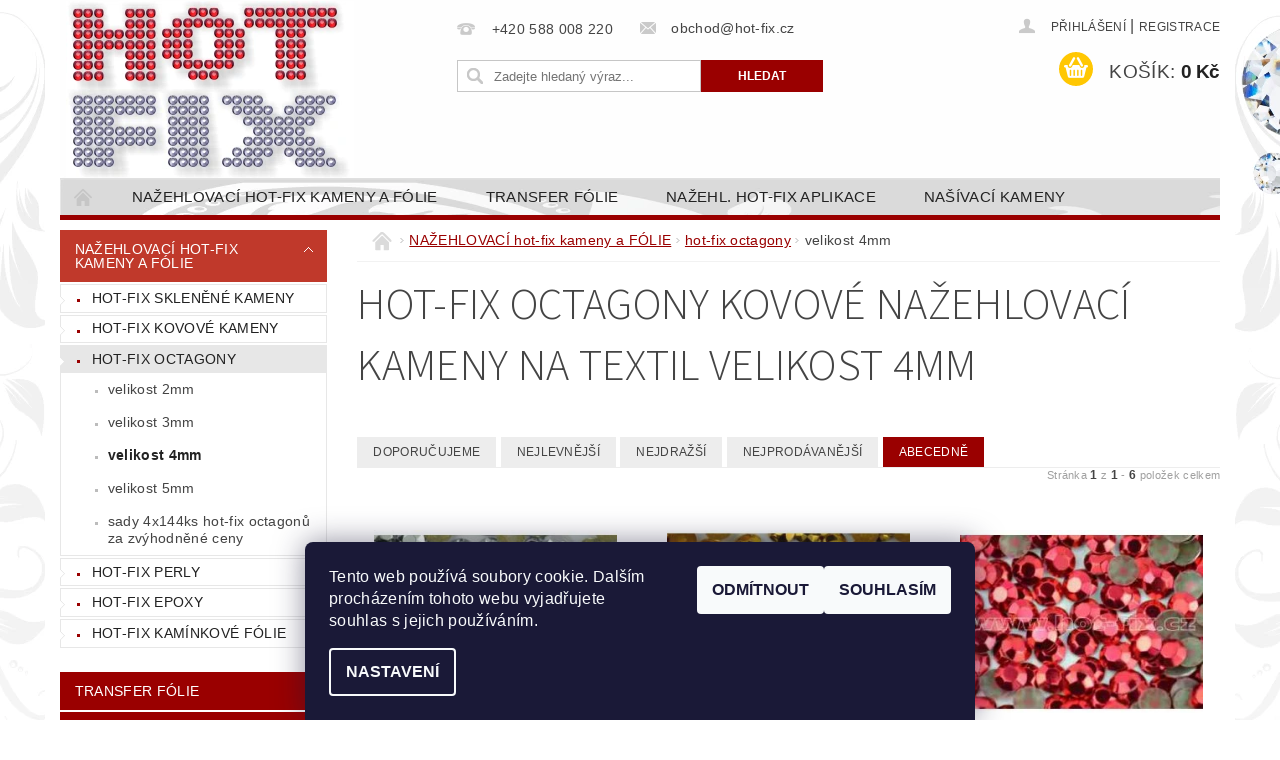

--- FILE ---
content_type: text/html; charset=utf-8
request_url: https://www.hot-fix.cz/hot-fix-octagony-kovove-nazehlovaci-kameny-na-textil-velikost-4mm/
body_size: 19515
content:
<!DOCTYPE html>
<html id="css" xml:lang='cs' lang='cs' class="external-fonts-loaded">
    <head>
        <link rel="preconnect" href="https://cdn.myshoptet.com" /><link rel="dns-prefetch" href="https://cdn.myshoptet.com" /><link rel="preload" href="https://cdn.myshoptet.com/prj/dist/master/cms/libs/jquery/jquery-1.11.3.min.js" as="script" />        <script>
dataLayer = [];
dataLayer.push({'shoptet' : {
    "pageId": 874,
    "pageType": "category",
    "currency": "CZK",
    "currencyInfo": {
        "decimalSeparator": ",",
        "exchangeRate": 1,
        "priceDecimalPlaces": 0,
        "symbol": "K\u010d",
        "symbolLeft": 0,
        "thousandSeparator": " "
    },
    "language": "cs",
    "projectId": 69867,
    "category": {
        "guid": "7c297b52-1694-11e6-8a3b-0cc47a6c92bc",
        "path": "NA\u017dEHLOVAC\u00cd hot-fix kameny a F\u00d3LIE | hot-fix OCTAGONY - kovov\u00e9 na\u017eehlovac\u00ed kameny na textil | hot-fix OCTAGONY kovov\u00e9 na\u017eehlovac\u00ed kameny na textil velikost 4mm",
        "parentCategoryGuid": "8963e5c6-7699-11e5-9940-ac162d8a2454"
    },
    "cartInfo": {
        "id": null,
        "freeShipping": false,
        "freeShippingFrom": null,
        "leftToFreeGift": {
            "formattedPrice": "0 K\u010d",
            "priceLeft": 0
        },
        "freeGift": false,
        "leftToFreeShipping": {
            "priceLeft": null,
            "dependOnRegion": null,
            "formattedPrice": null
        },
        "discountCoupon": [],
        "getNoBillingShippingPrice": {
            "withoutVat": 0,
            "vat": 0,
            "withVat": 0
        },
        "cartItems": [],
        "taxMode": "ORDINARY"
    },
    "cart": [],
    "customer": {
        "priceRatio": 1,
        "priceListId": 1,
        "groupId": null,
        "registered": false,
        "mainAccount": false
    }
}});
dataLayer.push({'cookie_consent' : {
    "marketing": "denied",
    "analytics": "denied"
}});
document.addEventListener('DOMContentLoaded', function() {
    shoptet.consent.onAccept(function(agreements) {
        if (agreements.length == 0) {
            return;
        }
        dataLayer.push({
            'cookie_consent' : {
                'marketing' : (agreements.includes(shoptet.config.cookiesConsentOptPersonalisation)
                    ? 'granted' : 'denied'),
                'analytics': (agreements.includes(shoptet.config.cookiesConsentOptAnalytics)
                    ? 'granted' : 'denied')
            },
            'event': 'cookie_consent'
        });
    });
});
</script>

        <meta http-equiv="content-type" content="text/html; charset=utf-8" />
        <title>hot-fix OCTAGONY kovové nažehlovací kameny na textil velikost 4mm</title>

        <meta name="viewport" content="width=device-width, initial-scale=1.0" />
        <meta name="format-detection" content="telephone=no" />

        
            <meta property="og:type" content="website"><meta property="og:site_name" content="hot-fix.cz"><meta property="og:url" content="https://www.hot-fix.cz/hot-fix-octagony-kovove-nazehlovaci-kameny-na-textil-velikost-4mm/"><meta property="og:title" content="hot-fix OCTAGONY kovové nažehlovací kameny na textil velikost 4mm"><meta name="author" content="HOT-FIX"><meta name="web_author" content="Shoptet.cz"><meta name="dcterms.rightsHolder" content="www.hot-fix.cz"><meta name="robots" content="index,follow"><meta property="og:image" content="https://cdn.myshoptet.com/usr/www.hot-fix.cz/user/logos/hot-fix_15_mm(1).png?t=1768745655"><meta property="og:description" content="hot-fix OCTAGONY kovové nažehlovací kameny na textil velikost 4mm, HOT-FIX"><meta name="description" content="hot-fix OCTAGONY kovové nažehlovací kameny na textil velikost 4mm, HOT-FIX">
        


        
        <noscript>
            <style media="screen">
                #category-filter-hover {
                    display: block !important;
                }
            </style>
        </noscript>
        
    <link href="https://cdn.myshoptet.com/prj/dist/master/cms/templates/frontend_templates/shared/css/font-face/source-sans-3.css" rel="stylesheet"><link href="https://cdn.myshoptet.com/prj/dist/master/shop/dist/font-shoptet-04.css.7d79974e5b4cdb582ad8.css" rel="stylesheet">    <script>
        var oldBrowser = false;
    </script>
    <!--[if lt IE 9]>
        <script src="https://cdnjs.cloudflare.com/ajax/libs/html5shiv/3.7.3/html5shiv.js"></script>
        <script>
            var oldBrowser = '<strong>Upozornění!</strong> Používáte zastaralý prohlížeč, který již není podporován. Prosím <a href="https://www.whatismybrowser.com/" target="_blank" rel="nofollow">aktualizujte svůj prohlížeč</a> a zvyšte své UX.';
        </script>
    <![endif]-->

        <style>:root {--color-primary: #9a0000;--color-primary-h: 0;--color-primary-s: 100%;--color-primary-l: 30%;--color-primary-hover: #c0392b;--color-primary-hover-h: 6;--color-primary-hover-s: 63%;--color-primary-hover-l: 46%;--color-secondary: #ffc702;--color-secondary-h: 47;--color-secondary-s: 100%;--color-secondary-l: 50%;--color-secondary-hover: #f8ff00;--color-secondary-hover-h: 62;--color-secondary-hover-s: 100%;--color-secondary-hover-l: 50%;--color-tertiary: #523526;--color-tertiary-h: 20;--color-tertiary-s: 37%;--color-tertiary-l: 24%;--color-tertiary-hover: #302e33;--color-tertiary-hover-h: 264;--color-tertiary-hover-s: 5%;--color-tertiary-hover-l: 19%;--color-header-background: #ffffff;--template-font: "sans-serif";--template-headings-font: "Source Sans 3";--header-background-url: url("https://cdn.myshoptet.com/usr/www.hot-fix.cz/user/header_backgrounds/li__ta___ed__(6).png");--cookies-notice-background: #1A1937;--cookies-notice-color: #F8FAFB;--cookies-notice-button-hover: #f5f5f5;--cookies-notice-link-hover: #27263f;--templates-update-management-preview-mode-content: "Náhled aktualizací šablony je aktivní pro váš prohlížeč."}</style>

        <style>:root {--logo-x-position: 6px;--logo-y-position: 1px;--front-image-x-position: 0px;--front-image-y-position: 0px;}</style>

        <link href="https://cdn.myshoptet.com/prj/dist/master/shop/dist/main-04.css.55ec9317567af1708cb4.css" rel="stylesheet" media="screen" />

        <link rel="stylesheet" href="https://cdn.myshoptet.com/prj/dist/master/cms/templates/frontend_templates/_/css/print.css" media="print" />
                            <link rel="shortcut icon" href="/favicon.ico" type="image/x-icon" />
                                    <link rel="canonical" href="https://www.hot-fix.cz/hot-fix-octagony-kovove-nazehlovaci-kameny-na-textil-velikost-4mm/" />
        
        
        
        
                
                            <style>
                    /* custom background */
                    #main-wrapper {
                                                                            background-position: top center !important;
                            background-repeat: no-repeat !important;
                                                                            background-attachment: fixed !important;
                                                                            background-image: url('https://cdn.myshoptet.com/usr/www.hot-fix.cz/user/frontend_backgrounds/a_pozad___z_kamen___finale2.png') !important;
                                            }
                </style>
                    
                <script>var shoptet = shoptet || {};shoptet.abilities = {"about":{"generation":2,"id":"04"},"config":{"category":{"product":{"image_size":"detail_alt_1"}},"navigation_breakpoint":991,"number_of_active_related_products":2,"product_slider":{"autoplay":false,"autoplay_speed":3000,"loop":true,"navigation":true,"pagination":true,"shadow_size":0}},"elements":{"recapitulation_in_checkout":true},"feature":{"directional_thumbnails":false,"extended_ajax_cart":false,"extended_search_whisperer":false,"fixed_header":false,"images_in_menu":false,"product_slider":false,"simple_ajax_cart":true,"smart_labels":false,"tabs_accordion":false,"tabs_responsive":false,"top_navigation_menu":false,"user_action_fullscreen":false}};shoptet.design = {"template":{"name":"Pop","colorVariant":"Ruby"},"layout":{"homepage":"catalog3","subPage":"catalog3","productDetail":"catalog3"},"colorScheme":{"conversionColor":"#ffc702","conversionColorHover":"#f8ff00","color1":"#9a0000","color2":"#c0392b","color3":"#523526","color4":"#302e33"},"fonts":{"heading":"Source Sans 3","text":"sans-serif"},"header":{"backgroundImage":"https:\/\/www.hot-fix.czuser\/header_backgrounds\/li__ta___ed__(6).png","image":null,"logo":"https:\/\/www.hot-fix.czuser\/logos\/hot-fix_15_mm(1).png","color":"#ffffff"},"background":{"enabled":true,"color":{"enabled":false,"color":"#cfcfcf"},"image":{"url":"https:\/\/www.hot-fix.czuser\/frontend_backgrounds\/a_pozad___z_kamen___finale2.png","attachment":"fixed","position":"center"}}};shoptet.config = {};shoptet.events = {};shoptet.runtime = {};shoptet.content = shoptet.content || {};shoptet.updates = {};shoptet.messages = [];shoptet.messages['lightboxImg'] = "Obrázek";shoptet.messages['lightboxOf'] = "z";shoptet.messages['more'] = "Více";shoptet.messages['cancel'] = "Zrušit";shoptet.messages['removedItem'] = "Položka byla odstraněna z košíku.";shoptet.messages['discountCouponWarning'] = "Zapomněli jste uplatnit slevový kupón. Pro pokračování jej uplatněte pomocí tlačítka vedle vstupního pole, nebo jej smažte.";shoptet.messages['charsNeeded'] = "Prosím, použijte minimálně 3 znaky!";shoptet.messages['invalidCompanyId'] = "Neplané IČ, povoleny jsou pouze číslice";shoptet.messages['needHelp'] = "Potřebujete pomoc?";shoptet.messages['showContacts'] = "Zobrazit kontakty";shoptet.messages['hideContacts'] = "Skrýt kontakty";shoptet.messages['ajaxError'] = "Došlo k chybě; obnovte prosím stránku a zkuste to znovu.";shoptet.messages['variantWarning'] = "Zvolte prosím variantu produktu.";shoptet.messages['chooseVariant'] = "Zvolte variantu";shoptet.messages['unavailableVariant'] = "Tato varianta není dostupná a není možné ji objednat.";shoptet.messages['withVat'] = "včetně DPH";shoptet.messages['withoutVat'] = "bez DPH";shoptet.messages['toCart'] = "Do košíku";shoptet.messages['emptyCart'] = "Prázdný košík";shoptet.messages['change'] = "Změnit";shoptet.messages['chosenBranch'] = "Zvolená pobočka";shoptet.messages['validatorRequired'] = "Povinné pole";shoptet.messages['validatorEmail'] = "Prosím vložte platnou e-mailovou adresu";shoptet.messages['validatorUrl'] = "Prosím vložte platnou URL adresu";shoptet.messages['validatorDate'] = "Prosím vložte platné datum";shoptet.messages['validatorNumber'] = "Vložte číslo";shoptet.messages['validatorDigits'] = "Prosím vložte pouze číslice";shoptet.messages['validatorCheckbox'] = "Zadejte prosím všechna povinná pole";shoptet.messages['validatorConsent'] = "Bez souhlasu nelze odeslat.";shoptet.messages['validatorPassword'] = "Hesla se neshodují";shoptet.messages['validatorInvalidPhoneNumber'] = "Vyplňte prosím platné telefonní číslo bez předvolby.";shoptet.messages['validatorInvalidPhoneNumberSuggestedRegion'] = "Neplatné číslo — navržený region: %1";shoptet.messages['validatorInvalidCompanyId'] = "Neplatné IČ, musí být ve tvaru jako %1";shoptet.messages['validatorFullName'] = "Nezapomněli jste příjmení?";shoptet.messages['validatorHouseNumber'] = "Prosím zadejte správné číslo domu";shoptet.messages['validatorZipCode'] = "Zadané PSČ neodpovídá zvolené zemi";shoptet.messages['validatorShortPhoneNumber'] = "Telefonní číslo musí mít min. 8 znaků";shoptet.messages['choose-personal-collection'] = "Prosím vyberte místo doručení u osobního odběru, není zvoleno.";shoptet.messages['choose-external-shipping'] = "Upřesněte prosím vybraný způsob dopravy";shoptet.messages['choose-ceska-posta'] = "Pobočka České Pošty není určena, zvolte prosím některou";shoptet.messages['choose-hupostPostaPont'] = "Pobočka Maďarské pošty není vybrána, zvolte prosím nějakou";shoptet.messages['choose-postSk'] = "Pobočka Slovenské pošty není zvolena, vyberte prosím některou";shoptet.messages['choose-ulozenka'] = "Pobočka Uloženky nebyla zvolena, prosím vyberte některou";shoptet.messages['choose-zasilkovna'] = "Pobočka Zásilkovny nebyla zvolena, prosím vyberte některou";shoptet.messages['choose-ppl-cz'] = "Pobočka PPL ParcelShop nebyla vybrána, vyberte prosím jednu";shoptet.messages['choose-glsCz'] = "Pobočka GLS ParcelShop nebyla zvolena, prosím vyberte některou";shoptet.messages['choose-dpd-cz'] = "Ani jedna z poboček služby DPD Parcel Shop nebyla zvolená, prosím vyberte si jednu z možností.";shoptet.messages['watchdogType'] = "Je zapotřebí vybrat jednu z možností u sledování produktu.";shoptet.messages['watchdog-consent-required'] = "Musíte zaškrtnout všechny povinné souhlasy";shoptet.messages['watchdogEmailEmpty'] = "Prosím vyplňte e-mail";shoptet.messages['privacyPolicy'] = 'Musíte souhlasit s ochranou osobních údajů';shoptet.messages['amountChanged'] = '(množství bylo změněno)';shoptet.messages['unavailableCombination'] = 'Není k dispozici v této kombinaci';shoptet.messages['specifyShippingMethod'] = 'Upřesněte dopravu';shoptet.messages['PIScountryOptionMoreBanks'] = 'Možnost platby z %1 bank';shoptet.messages['PIScountryOptionOneBank'] = 'Možnost platby z 1 banky';shoptet.messages['PIScurrencyInfoCZK'] = 'V měně CZK lze zaplatit pouze prostřednictvím českých bank.';shoptet.messages['PIScurrencyInfoHUF'] = 'V měně HUF lze zaplatit pouze prostřednictvím maďarských bank.';shoptet.messages['validatorVatIdWaiting'] = "Ověřujeme";shoptet.messages['validatorVatIdValid'] = "Ověřeno";shoptet.messages['validatorVatIdInvalid'] = "DIČ se nepodařilo ověřit, i přesto můžete objednávku dokončit";shoptet.messages['validatorVatIdInvalidOrderForbid'] = "Zadané DIČ nelze nyní ověřit, protože služba ověřování je dočasně nedostupná. Zkuste opakovat zadání později, nebo DIČ vymažte s vaši objednávku dokončete v režimu OSS. Případně kontaktujte prodejce.";shoptet.messages['validatorVatIdInvalidOssRegime'] = "Zadané DIČ nemůže být ověřeno, protože služba ověřování je dočasně nedostupná. Vaše objednávka bude dokončena v režimu OSS. Případně kontaktujte prodejce.";shoptet.messages['previous'] = "Předchozí";shoptet.messages['next'] = "Následující";shoptet.messages['close'] = "Zavřít";shoptet.messages['imageWithoutAlt'] = "Tento obrázek nemá popisek";shoptet.messages['newQuantity'] = "Nové množství:";shoptet.messages['currentQuantity'] = "Aktuální množství:";shoptet.messages['quantityRange'] = "Prosím vložte číslo v rozmezí %1 a %2";shoptet.messages['skipped'] = "Přeskočeno";shoptet.messages.validator = {};shoptet.messages.validator.nameRequired = "Zadejte jméno a příjmení.";shoptet.messages.validator.emailRequired = "Zadejte e-mailovou adresu (např. jan.novak@example.com).";shoptet.messages.validator.phoneRequired = "Zadejte telefonní číslo.";shoptet.messages.validator.messageRequired = "Napište komentář.";shoptet.messages.validator.descriptionRequired = shoptet.messages.validator.messageRequired;shoptet.messages.validator.captchaRequired = "Vyplňte bezpečnostní kontrolu.";shoptet.messages.validator.consentsRequired = "Potvrďte svůj souhlas.";shoptet.messages.validator.scoreRequired = "Zadejte počet hvězdiček.";shoptet.messages.validator.passwordRequired = "Zadejte heslo, které bude obsahovat min. 4 znaky.";shoptet.messages.validator.passwordAgainRequired = shoptet.messages.validator.passwordRequired;shoptet.messages.validator.currentPasswordRequired = shoptet.messages.validator.passwordRequired;shoptet.messages.validator.birthdateRequired = "Zadejte datum narození.";shoptet.messages.validator.billFullNameRequired = "Zadejte jméno a příjmení.";shoptet.messages.validator.deliveryFullNameRequired = shoptet.messages.validator.billFullNameRequired;shoptet.messages.validator.billStreetRequired = "Zadejte název ulice.";shoptet.messages.validator.deliveryStreetRequired = shoptet.messages.validator.billStreetRequired;shoptet.messages.validator.billHouseNumberRequired = "Zadejte číslo domu.";shoptet.messages.validator.deliveryHouseNumberRequired = shoptet.messages.validator.billHouseNumberRequired;shoptet.messages.validator.billZipRequired = "Zadejte PSČ.";shoptet.messages.validator.deliveryZipRequired = shoptet.messages.validator.billZipRequired;shoptet.messages.validator.billCityRequired = "Zadejte název města.";shoptet.messages.validator.deliveryCityRequired = shoptet.messages.validator.billCityRequired;shoptet.messages.validator.companyIdRequired = "Zadejte IČ.";shoptet.messages.validator.vatIdRequired = "Zadejte DIČ.";shoptet.messages.validator.billCompanyRequired = "Zadejte název společnosti.";shoptet.messages['loading'] = "Načítám…";shoptet.messages['stillLoading'] = "Stále načítám…";shoptet.messages['loadingFailed'] = "Načtení se nezdařilo. Zkuste to znovu.";shoptet.messages['productsSorted'] = "Produkty seřazeny.";shoptet.messages['formLoadingFailed'] = "Formulář se nepodařilo načíst. Zkuste to prosím znovu.";shoptet.messages.moreInfo = "Více informací";shoptet.config.orderingProcess = {active: false,step: false};shoptet.config.documentsRounding = '3';shoptet.config.documentPriceDecimalPlaces = '0';shoptet.config.thousandSeparator = ' ';shoptet.config.decSeparator = ',';shoptet.config.decPlaces = '0';shoptet.config.decPlacesSystemDefault = '2';shoptet.config.currencySymbol = 'Kč';shoptet.config.currencySymbolLeft = '0';shoptet.config.defaultVatIncluded = 1;shoptet.config.defaultProductMaxAmount = 9999;shoptet.config.inStockAvailabilityId = -1;shoptet.config.defaultProductMaxAmount = 9999;shoptet.config.inStockAvailabilityId = -1;shoptet.config.cartActionUrl = '/action/Cart';shoptet.config.advancedOrderUrl = '/action/Cart/GetExtendedOrder/';shoptet.config.cartContentUrl = '/action/Cart/GetCartContent/';shoptet.config.stockAmountUrl = '/action/ProductStockAmount/';shoptet.config.addToCartUrl = '/action/Cart/addCartItem/';shoptet.config.removeFromCartUrl = '/action/Cart/deleteCartItem/';shoptet.config.updateCartUrl = '/action/Cart/setCartItemAmount/';shoptet.config.addDiscountCouponUrl = '/action/Cart/addDiscountCoupon/';shoptet.config.setSelectedGiftUrl = '/action/Cart/setSelectedGift/';shoptet.config.rateProduct = '/action/ProductDetail/RateProduct/';shoptet.config.customerDataUrl = '/action/OrderingProcess/step2CustomerAjax/';shoptet.config.registerUrl = '/registrace/';shoptet.config.agreementCookieName = 'site-agreement';shoptet.config.cookiesConsentUrl = '/action/CustomerCookieConsent/';shoptet.config.cookiesConsentIsActive = 1;shoptet.config.cookiesConsentOptAnalytics = 'analytics';shoptet.config.cookiesConsentOptPersonalisation = 'personalisation';shoptet.config.cookiesConsentOptNone = 'none';shoptet.config.cookiesConsentRefuseDuration = 7;shoptet.config.cookiesConsentName = 'CookiesConsent';shoptet.config.agreementCookieExpire = 30;shoptet.config.cookiesConsentSettingsUrl = '/cookies-settings/';shoptet.config.fonts = {"google":{"attributes":"300,400,600,700,900:latin-ext","families":["Source Sans 3"],"urls":["https:\/\/cdn.myshoptet.com\/prj\/dist\/master\/cms\/templates\/frontend_templates\/shared\/css\/font-face\/source-sans-3.css"]},"custom":{"families":["shoptet"],"urls":["https:\/\/cdn.myshoptet.com\/prj\/dist\/master\/shop\/dist\/font-shoptet-04.css.7d79974e5b4cdb582ad8.css"]}};shoptet.config.mobileHeaderVersion = '1';shoptet.config.fbCAPIEnabled = false;shoptet.config.fbPixelEnabled = false;shoptet.config.fbCAPIUrl = '/action/FacebookCAPI/';shoptet.content.regexp = /strana-[0-9]+[\/]/g;shoptet.content.colorboxHeader = '<div class="colorbox-html-content">';shoptet.content.colorboxFooter = '</div>';shoptet.customer = {};shoptet.csrf = shoptet.csrf || {};shoptet.csrf.token = 'csrf_3qc3TzQ654d249be5acff92a';shoptet.csrf.invalidTokenModal = '<div><h2>Přihlaste se prosím znovu</h2><p>Omlouváme se, ale Váš CSRF token pravděpodobně vypršel. Abychom mohli udržet Vaši bezpečnost na co největší úrovni potřebujeme, abyste se znovu přihlásili.</p><p>Děkujeme za pochopení.</p><div><a href="/login/?backTo=%2Fhot-fix-octagony-kovove-nazehlovaci-kameny-na-textil-velikost-4mm%2F">Přihlášení</a></div></div> ';shoptet.csrf.formsSelector = 'csrf-enabled';shoptet.csrf.submitListener = true;shoptet.csrf.validateURL = '/action/ValidateCSRFToken/Index/';shoptet.csrf.refreshURL = '/action/RefreshCSRFTokenNew/Index/';shoptet.csrf.enabled = true;shoptet.config.googleAnalytics ||= {};shoptet.config.googleAnalytics.isGa4Enabled = true;shoptet.config.googleAnalytics.route ||= {};shoptet.config.googleAnalytics.route.ua = "UA";shoptet.config.googleAnalytics.route.ga4 = "GA4";shoptet.config.ums_a11y_category_page = true;shoptet.config.discussion_rating_forms = false;shoptet.config.ums_forms_redesign = false;shoptet.config.showPriceWithoutVat = '';shoptet.config.ums_a11y_login = false;</script>
        <script src="https://cdn.myshoptet.com/prj/dist/master/cms/libs/jquery/jquery-1.11.3.min.js"></script><script src="https://cdn.myshoptet.com/prj/dist/master/cms/libs/jquery/jquery-migrate-1.4.1.min.js"></script><script src="https://cdn.myshoptet.com/prj/dist/master/cms/libs/jquery/jquery-ui-1.8.24.min.js"></script>
    <script src="https://cdn.myshoptet.com/prj/dist/master/shop/dist/main-04.js.cd0f12ca7fcb266dd765.js"></script>
<script src="https://cdn.myshoptet.com/prj/dist/master/shop/dist/shared-2g.js.aa13ef3ecca51cd89ec5.js"></script><script src="https://cdn.myshoptet.com/prj/dist/master/cms/libs/jqueryui/i18n/datepicker-cs.js"></script><script>if (window.self !== window.top) {const script = document.createElement('script');script.type = 'module';script.src = "https://cdn.myshoptet.com/prj/dist/master/shop/dist/editorPreview.js.e7168e827271d1c16a1d.js";document.body.appendChild(script);}</script>        <script>
            jQuery.extend(jQuery.cybergenicsFormValidator.messages, {
                required: "Povinné pole",
                email: "Prosím vložte platnou e-mailovou adresu",
                url: "Prosím vložte platnou URL adresu",
                date: "Prosím vložte platné datum",
                number: "Vložte číslo",
                digits: "Prosím vložte pouze číslice",
                checkbox: "Zadejte prosím všechna povinná pole",
                validatorConsent: "Bez souhlasu nelze odeslat.",
                password: "Hesla se neshodují",
                invalidPhoneNumber: "Vyplňte prosím platné telefonní číslo bez předvolby.",
                invalidCompanyId: 'Nevalidní IČ, musí mít přesně 8 čísel (před kratší IČ lze dát nuly)',
                fullName: "Nezapomněli jste příjmení?",
                zipCode: "Zadané PSČ neodpovídá zvolené zemi",
                houseNumber: "Prosím zadejte správné číslo domu",
                shortPhoneNumber: "Telefonní číslo musí mít min. 8 znaků",
                privacyPolicy: "Musíte souhlasit s ochranou osobních údajů"
            });
        </script>
                                    
                
        
        <!-- User include -->
                <!-- project html code header -->
<style type="text/css">
#product-detail-h1 h1 { font-size: 1.25rem}
</style>

        <!-- /User include -->
                                <!-- Global site tag (gtag.js) - Google Analytics -->
    <script async src="https://www.googletagmanager.com/gtag/js?id=UA-26830200-1"></script>
    <script>
        
        window.dataLayer = window.dataLayer || [];
        function gtag(){dataLayer.push(arguments);}
        

                    console.debug('default consent data');

            gtag('consent', 'default', {"ad_storage":"denied","analytics_storage":"denied","ad_user_data":"denied","ad_personalization":"denied","wait_for_update":500});
            dataLayer.push({
                'event': 'default_consent'
            });
        
        gtag('js', new Date());

                gtag('config', 'UA-26830200-1', { 'groups': "UA" });
        
        
                gtag('config', 'AW-1054833343');
        
        
        
        
        
        
        
        
        
        
        
        
        
        
        
        
        
        
        document.addEventListener('DOMContentLoaded', function() {
            if (typeof shoptet.tracking !== 'undefined') {
                for (var id in shoptet.tracking.bannersList) {
                    gtag('event', 'view_promotion', {
                        "send_to": "UA",
                        "promotions": [
                            {
                                "id": shoptet.tracking.bannersList[id].id,
                                "name": shoptet.tracking.bannersList[id].name,
                                "position": shoptet.tracking.bannersList[id].position
                            }
                        ]
                    });
                }
            }

            shoptet.consent.onAccept(function(agreements) {
                if (agreements.length !== 0) {
                    console.debug('gtag consent accept');
                    var gtagConsentPayload =  {
                        'ad_storage': agreements.includes(shoptet.config.cookiesConsentOptPersonalisation)
                            ? 'granted' : 'denied',
                        'analytics_storage': agreements.includes(shoptet.config.cookiesConsentOptAnalytics)
                            ? 'granted' : 'denied',
                                                                                                'ad_user_data': agreements.includes(shoptet.config.cookiesConsentOptPersonalisation)
                            ? 'granted' : 'denied',
                        'ad_personalization': agreements.includes(shoptet.config.cookiesConsentOptPersonalisation)
                            ? 'granted' : 'denied',
                        };
                    console.debug('update consent data', gtagConsentPayload);
                    gtag('consent', 'update', gtagConsentPayload);
                    dataLayer.push(
                        { 'event': 'update_consent' }
                    );
                }
            });
        });
    </script>

                
                                                    </head>
        <body class="desktop id-874 in-hot-fix-octagony-kovove-nazehlovaci-kameny-na-textil-velikost-4mm template-04 type-category page-category ajax-add-to-cart">
        
        <div id="fb-root"></div>
        <script>
            window.fbAsyncInit = function() {
                FB.init({
//                    appId            : 'your-app-id',
                    autoLogAppEvents : true,
                    xfbml            : true,
                    version          : 'v19.0'
                });
            };
        </script>
        <script async defer crossorigin="anonymous" src="https://connect.facebook.net/cs_CZ/sdk.js"></script>
        
                
        
        <div id="main-wrapper">
            <div id="main-wrapper-in" class="large-12 medium-12 small-12">
                <div id="main" class="large-12 medium-12 small-12 row">

                    

                    <div id="header" class="large-12 medium-12 small-12 columns">
                        <header id="header-in" class="large-12 medium-12 small-12 clearfix">
                            
<div class="row">
    
                        <div class="large-4 medium-4 small-6 columns">
                        <a href="/" title="HOT-FIX" id="logo" data-testid="linkWebsiteLogo"><img src="https://cdn.myshoptet.com/usr/www.hot-fix.cz/user/logos/hot-fix_15_mm(1).png" alt="HOT-FIX" /></a>
        </div>
    
    
        <div class="large-4 medium-4 small-12 columns">
                                                <div class="large-12 row collapse header-contacts">
                                                                                       <div class="large-6 medium-12 small-6 header-phone columns left">
                    <a href="tel:+420588008220" title="Telefon"><span>+420 588 008 220</span></a>
                    </div>
                                                    <div class="large-6 medium-12 small-6 header-email columns left">
                                                    <a href="mailto:obchod@hot-fix.cz"><span>obchod@hot-fix.cz</span></a>
                                            </div>
                            </div>
            
                        <div class="searchform large-12 medium-12 small-12" itemscope itemtype="https://schema.org/WebSite">
                <meta itemprop="headline" content="hot-fix OCTAGONY kovové nažehlovací kameny na textil velikost 4mm"/>
<meta itemprop="url" content="https://www.hot-fix.cz"/>
        <meta itemprop="text" content="hot-fix OCTAGONY kovové nažehlovací kameny na textil velikost 4mm, HOT-FIX"/>

                <form class="search-whisperer-wrap-v1 search-whisperer-wrap" action="/action/ProductSearch/prepareString/" method="post" itemprop="potentialAction" itemscope itemtype="https://schema.org/SearchAction" data-testid="searchForm">
                    <fieldset>
                        <meta itemprop="target" content="https://www.hot-fix.cz/vyhledavani/?string={string}"/>
                        <div class="large-8 medium-8 small-12 left">
                            <input type="hidden" name="language" value="cs" />
                            <input type="search" name="string" itemprop="query-input" class="s-word" placeholder="Zadejte hledaný výraz..." autocomplete="off" data-testid="searchInput" />
                        </div>
                        <div class="tar large-4 medium-4 small-2 left b-search-wrap">
                            <input type="submit" value="Hledat" class="b-search tiny button" data-testid="searchBtn" />
                        </div>
                        <div class="search-whisperer-container-js"></div>
                        <div class="search-notice large-12 medium-12 small-12" data-testid="searchMsg">Prosím, použijte minimálně 3 znaky!</div>
                    </fieldset>
                </form>
            </div>
        </div>
    
    
        <div class="large-4 medium-4 small-12 columns">
                        <div id="top-links" class="large-12 medium-12 small-12">
                <span class="responsive-mobile-visible responsive-all-hidden box-account-links-trigger-wrap">
                    <span class="box-account-links-trigger"></span>
                </span>
                <ul class="responsive-mobile-hidden box-account-links list-inline list-reset">
                    
                                                                                                                        <li>
                                        <a class="icon-account-login" href="/login/?backTo=%2Fhot-fix-octagony-kovove-nazehlovaci-kameny-na-textil-velikost-4mm%2F" title="Přihlášení" data-testid="signin" rel="nofollow"><span>Přihlášení</span></a>
                                    </li>
                                    <li>
                                        <span class="responsive-mobile-hidden"> |</span>
                                        <a href="/registrace/" title="Registrace" data-testid="headerSignup" rel="nofollow">Registrace</a>
                                    </li>
                                                                                                        
                </ul>
            </div>
                        
                                            
                <div class="place-cart-here">
                    <div id="header-cart-wrapper" class="header-cart-wrapper menu-element-wrap">
    <a href="/kosik/" id="header-cart" class="header-cart" data-testid="headerCart" rel="nofollow">
        <span class="responsive-mobile-hidden">Košík:</span>
        
        <strong class="header-cart-price" data-testid="headerCartPrice">
            0 Kč
        </strong>
    </a>

    <div id="cart-recapitulation" class="cart-recapitulation menu-element-submenu align-right hover-hidden" data-testid="popupCartWidget">
                    <div class="cart-reca-single darken tac" data-testid="cartTitle">
                Váš nákupní košík je prázdný            </div>
            </div>
</div>
                </div>
                    </div>
    
</div>

             <nav id="menu" class="large-12 medium-12 small-12"><ul class="inline-list list-inline valign-top-inline left"><li class="first-line"><a href="/" id="a-home" data-testid="headerMenuItem">Úvodní stránka</a></li><li class="menu-item-1656 navigation-submenu-trigger-wrap icon-menu-arrow-wrap">
        <a href="/nazehlovaci-hot-fix-kameny/" data-testid="headerMenuItem">
                    <span class="navigation-submenu-trigger icon-menu-arrow-down icon-menu-arrow"></span>
                NAŽEHLOVACÍ hot-fix kameny a FÓLIE
    </a>
        <ul class="navigation-submenu navigation-menu">
                    <li class="menu-item-773">
                <a href="/sklenene-hot-fix-kameny-na-textil-nazehlovaci/">hot-fix SKLENĚNÉ kameny</a>
            </li>
                    <li class="menu-item-748">
                <a href="/hot-fix-kovove-kameny-na-textil-nazehlovaci/">hot-fix kovové kameny</a>
            </li>
                    <li class="menu-item-761">
                <a href="/hot-fix-octagony-kovove-nazehlovaci-kameny-na-textil/">hot-fix octagony</a>
            </li>
                    <li class="menu-item-765">
                <a href="/hot-fix-perly-nazehlovaci-kameny-na-textil/">hot-fix perly</a>
            </li>
                    <li class="menu-item-784">
                <a href="/hot-fix-epoxy-nazehlovaci-kameny-na-textil/">hot-fix epoxy</a>
            </li>
                    <li class="menu-item-1147">
                <a href="/hot-fix-kaminkove-folie/">hot-fix KAMÍNKOVÉ FÓLIE</a>
            </li>
            </ul>
    </li><li class="menu-item-801 navigation-submenu-trigger-wrap icon-menu-arrow-wrap">
    <a href="/transferova-folie-k-fixaci--prenaseni-a-zazehlovani-hot-fix-kaminku/" data-testid="headerMenuItem">
        transfer fólie
    </a>
</li><li class="menu-item-693 navigation-submenu-trigger-wrap icon-menu-arrow-wrap">
        <a href="/nazehlovaci-hot-fix-kaminkove-potisky-na-textil-kaminkove-nazehlovacky/" data-testid="headerMenuItem">
                    <span class="navigation-submenu-trigger icon-menu-arrow-down icon-menu-arrow"></span>
                nažehl. hot-fix APLIKACE
    </a>
        <ul class="navigation-submenu navigation-menu">
                    <li class="menu-item-792">
                <a href="/abstrakty--ornamenty--ozdobne-pasy-a-pasky-hot-fix-kaminkovy-potisk-na-textil/">abstrakty, ornamenty, pásy a pásky</a>
            </li>
                    <li class="menu-item-733">
                <a href="/vystrihy-hot-fix-kaminkovy-potisk-na-textil/">výstřihy</a>
            </li>
                    <li class="menu-item-695">
                <a href="/auto-moto-hot-fix-kaminkovy-potisk-na-textil/">auto-moto</a>
            </li>
                    <li class="menu-item-697">
                <a href="/cislice-hot-fix-kaminkovy-potisk-na-textil/">číslice</a>
            </li>
                    <li class="menu-item-698">
                <a href="/detske-motivy-hot-fix-kaminkovy-potisk-na-textil/">dětské motivy</a>
            </li>
                    <li class="menu-item-710">
                <a href="/kvetinove-motivy-hot-fix-kaminkovy-potisk-na-textil/">květinové motivy</a>
            </li>
                    <li class="menu-item-712">
                <a href="/letni-motivy-hot-fix-kaminkovy-potisk-na-textil/">letní motivy</a>
            </li>
                    <li class="menu-item-1689">
                <a href="/hudebni-motivy/">hudební motivy</a>
            </li>
                    <li class="menu-item-1708">
                <a href="/napisy-3/">nápisy</a>
            </li>
                    <li class="menu-item-701">
                <a href="/halloween-hot-fix-kaminkovy-potisk-na-textil/">Halloween</a>
            </li>
                    <li class="menu-item-726">
                <a href="/svatebni-a-predsvatebni-party--rozlucka-se-svobodou-hot-fix-kaminkovy-potisk-na-textil/">svatební a předsvatební párty, rozlučka se svobodou</a>
            </li>
                    <li class="menu-item-729">
                <a href="/love--laska--valentyn--pro-zamilovane/">love, láska, Valentýn, pro zamilované</a>
            </li>
                    <li class="menu-item-714">
                <a href="/narozeni-ditete-hot-fix-kaminkovy-potisk-na-textil/">narození dítěte</a>
            </li>
                    <li class="menu-item-1089">
                <a href="/jmena/">jména</a>
            </li>
                    <li class="menu-item-794">
                <a href="/pismena-a-fonty-hot-fix-kaminkovy-potisk-na-textil/">písmena - fonty</a>
            </li>
                    <li class="menu-item-795">
                <a href="/pismena-a-monogramy-pismena-a-fonty-hot-fix-kaminkovy-potisk-na-textil/">písmena - monogramy</a>
            </li>
                    <li class="menu-item-715">
                <a href="/obliceje-a-postavy-hot-fix-kaminkovy-potisk-na-textil/">obličeje a postavy</a>
            </li>
                    <li class="menu-item-791">
                <a href="/sport-a-tanec-hot-fix-kaminkovy-potisk-na-textil/">sport a tanec</a>
            </li>
                    <li class="menu-item-793">
                <a href="/symboly-hot-fix-kaminkovy-potisk-na-textil/">symboly</a>
            </li>
                    <li class="menu-item-730">
                <a href="/vanocni-a-zimni-motivy-hot-fix-kaminkovy-potisk-na-textil/">vánoční a zimní motivy</a>
            </li>
                    <li class="menu-item-731">
                <a href="/vlajky-hot-fix-kaminkovy-potisk-na-textil/">vlajky</a>
            </li>
                    <li class="menu-item-790">
                <a href="/zvirata-hot-fix-kaminkovy-potisk-na-textil/">zvířata</a>
            </li>
            </ul>
    </li><li class="menu-item-1141 navigation-submenu-trigger-wrap icon-menu-arrow-wrap">
        <a href="/nasivaci-kameny/" data-testid="headerMenuItem">
                    <span class="navigation-submenu-trigger icon-menu-arrow-down icon-menu-arrow"></span>
                NAŠÍVACÍ kameny
    </a>
        <ul class="navigation-submenu navigation-menu">
                    <li class="menu-item-1611">
                <a href="/sklenene-nasivaci-kameny/">skleněné našívací kameny</a>
            </li>
                    <li class="menu-item-1614">
                <a href="/epoxy-nasivaci-kameny/">epoxy našívací kameny</a>
            </li>
                    <li class="menu-item-1154">
                <a href="/nasivaci-kameny-v-kotliku/">skleněné našívací kameny v kotlíku</a>
            </li>
            </ul>
    </li><li class="menu-item-1150 navigation-submenu-trigger-wrap icon-menu-arrow-wrap">
        <a href="/nasivaci-kaminkove-retezy-borty/" data-testid="headerMenuItem">
                    <span class="navigation-submenu-trigger icon-menu-arrow-down icon-menu-arrow"></span>
                NAŠÍVACÍ KAMÍNKOVÉ ŘETĚZY / štasové borty
    </a>
        <ul class="navigation-submenu navigation-menu">
                    <li class="menu-item-1262">
                <a href="/jednoradovy-nasivaci-retez/">jednořadový našívací řetěz</a>
            </li>
            </ul>
    </li><li class="menu-item-892 navigation-submenu-trigger-wrap icon-menu-arrow-wrap">
    <a href="/barevnice-nazehlovacich-hot-fix-kamenu-na-textil/" data-testid="headerMenuItem">
        barevnice
    </a>
</li><li class="menu-item-1277 navigation-submenu-trigger-wrap icon-menu-arrow-wrap">
        <a href="/prislusenstvi/" data-testid="headerMenuItem">
                    <span class="navigation-submenu-trigger icon-menu-arrow-down icon-menu-arrow"></span>
                příslušenství
    </a>
        <ul class="navigation-submenu navigation-menu">
                    <li class="menu-item-1280">
                <a href="/pinzety/">pinzety</a>
            </li>
                    <li class="menu-item-1361">
                <a href="/tuzky-na-textil/">tužky na textil</a>
            </li>
            </ul>
    </li><li class="menu-item-1455 navigation-submenu-trigger-wrap icon-menu-arrow-wrap">
        <a href="/doprodej-a-slevy/" data-testid="headerMenuItem">
                    <span class="navigation-submenu-trigger icon-menu-arrow-down icon-menu-arrow"></span>
                DOPRODEJ A SLEVY
    </a>
        <ul class="navigation-submenu navigation-menu">
                    <li class="menu-item-1702">
                <a href="/doprodej-starych-skladovych-zasob/">doprodej starých skladových zásob</a>
            </li>
            </ul>
    </li><li class="menu-item-1343 navigation-submenu-trigger-wrap icon-menu-arrow-wrap">
        <a href="/galerie/" data-testid="headerMenuItem">
                    <span class="navigation-submenu-trigger icon-menu-arrow-down icon-menu-arrow"></span>
                GALERIE
    </a>
        <ul class="navigation-submenu navigation-menu">
                    <li class="menu-item-1653">
                <a href="/galerie-cepice-ksiltovky/">galerie - čepice kšiltovky</a>
            </li>
                    <li class="menu-item-1650">
                <a href="/galerie-tricka/">galerie - trička</a>
            </li>
            </ul>
    </li><li class="menu-item-902 navigation-submenu-trigger-wrap icon-menu-arrow-wrap">
    <a href="/vse-pro-strojni-vysivani-vysivaci-cz/" data-testid="headerMenuItem">
        vše pro strojní vyšívání - vysivaci.cz
    </a>
</li><li class="menu-item-1638 navigation-submenu-trigger-wrap icon-menu-arrow-wrap">
        <a href="/zakazkova-vyroba-2/" data-testid="headerMenuItem">
                    <span class="navigation-submenu-trigger icon-menu-arrow-down icon-menu-arrow"></span>
                ZAKÁZKOVÁ VÝROBA
    </a>
        <ul class="navigation-submenu navigation-menu">
                    <li class="menu-item-1647">
                <a href="/hot-fix-kaminkove-aplikace/">nažehlovací hot-fix kamínkové aplikace</a>
            </li>
                    <li class="menu-item-1641">
                <a href="/strojni-vysivky-a-nasivky/">strojní výšivky a nášivky</a>
            </li>
                    <li class="menu-item-1644">
                <a href="/foliovy-potisk/">fóliový potisk</a>
            </li>
                    <li class="menu-item-814">
                <a href="/tricka-s-hot-fix-kaminky/">trička s hot-fix kamínky</a>
            </li>
                    <li class="menu-item-1128">
                <a href="/ksiltovky-s-hot-fix-kaminky/">kšiltovky s hot-fix kamínky</a>
            </li>
                    <li class="menu-item-806">
                <a href="/tasky-s-hot-fix-kaminky/">tašky s hot-fix kamínky</a>
            </li>
            </ul>
    </li><li class="menu-item--6">
    <a href="/napiste-nam/" target="_blank" data-testid="headerMenuItem">
        Napište nám
    </a>
</li><li class="menu-item-29">
    <a href="/kontakty-fa-fashion-tuning--s-r-o/" target="_blank" data-testid="headerMenuItem">
        Kontakty fa Fashion tuning, s.r.o.
    </a>
</li><li class="menu-item-838">
    <a href="/barevnice-kamenu/" data-testid="headerMenuItem">
        Barevnice kamenů
    </a>
</li><li class="menu-item-799">
    <a href="/navody/" data-testid="headerMenuItem">
        Návody
    </a>
</li><li class="menu-item-1529">
    <a href="/obchodni-podminky-pro-e-shop-hot-fix-cz/" data-testid="headerMenuItem">
        Obchodní podmínky pro e-shop hot-fix.cz
    </a>
</li><li class="menu-item-1532">
    <a href="/zasady-ochrany-osobnich-udaju/" data-testid="headerMenuItem">
        Zásady ochrany osobních údajů
    </a>
</li><li class="menu-item-1699">
    <a href="/cenik-dopravy--nakladu-expedice--platny-od-14--1-2025/" data-testid="headerMenuItem">
        Ceník dopravy (nákladů expedice) platný od 14. 1.2025
    </a>
</li></ul><div id="menu-helper-wrapper"><div id="menu-helper" data-testid="hamburgerMenu">&nbsp;</div><ul id="menu-helper-box"></ul></div></nav>

<script>
    $(document).ready(function() {
        checkSearchForm($('.searchform'), "Prosím, použijte minimálně 3 znaky!");
    });
    var userOptions = {
        carousel : {
            stepTimer : 5000,
            fadeTimer : 800
        }
    };
</script>

                        </header>
                    </div>
                    <div id="main-in" class="large-12 medium-12 small-12 columns">
                        <div id="main-in-in" class="large-12 medium-12 small-12">
                            
                            <div id="content" class="large-12 medium-12 small-12 row">
                                
                                                                            <aside id="column-l" class="large-3 medium-3 small-12 columns">
                                            <div id="column-l-in">
                                                                                                                                                    <div class="box-even">
                        
<div id="categories">
                        <div class="categories cat-01 expandable cat-active expanded" id="cat-1656">
                <div class="topic"><a href="/nazehlovaci-hot-fix-kameny/" class="expanded">NAŽEHLOVACÍ hot-fix kameny a FÓLIE</a></div>
        
    <ul class="expanded">
                    <li class="expandable"><a href="/sklenene-hot-fix-kameny-na-textil-nazehlovaci/" title="SKLENĚNÉ hot-fix kameny na textil nažehlovací">hot-fix SKLENĚNÉ kameny</a>
            </li>                 <li class="expandable"><a href="/hot-fix-kovove-kameny-na-textil-nazehlovaci/" title="hot-fix KOVOVÉ kameny na textil nažehlovací">hot-fix kovové kameny</a>
            </li>                 <li class="active expandable expanded"><a href="/hot-fix-octagony-kovove-nazehlovaci-kameny-na-textil/" title="hot-fix OCTAGONY - kovové nažehlovací kameny na textil">hot-fix octagony</a>
                                <ul class="expanded">
                                                <li ><a href="/hot-fix-octagony-kovove-nazehlovaci-kameny-na-textil-velikost-2mm/" title="hot-fix OCTAGONY kovové nažehlovací kameny na textil velikost 2mm">velikost 2mm</a>
                            </li>                                     <li ><a href="/hot-fix-octagony-kovove-nazehlovaci-kameny-na-textil-velikost-3mm/" title="hot-fix OCTAGONY kovové nažehlovací kameny na textil velikost 3mm">velikost 3mm</a>
                            </li>                                     <li class="active "><a href="/hot-fix-octagony-kovove-nazehlovaci-kameny-na-textil-velikost-4mm/" title="hot-fix OCTAGONY kovové nažehlovací kameny na textil velikost 4mm">velikost 4mm</a>
                                                            </li>                                     <li ><a href="/hot-fix-octagony-kovove-nazehlovaci-kameny-na-textil-velikost-5mm/" title="hot-fix OCTAGONY kovové nažehlovací kameny na textil velikost 5mm">velikost 5mm</a>
                            </li>                                     <li ><a href="/sady-4x144ks-hot-fix-octagonu-za-zvyhodnene-ceny/" title="sady 4x144ks hot-fix octagonů za zvýhodněné ceny">sady 4x144ks hot-fix octagonů za zvýhodněné ceny</a>
                            </li>                     </ul>                     </li>                 <li class="expandable"><a href="/hot-fix-perly-nazehlovaci-kameny-na-textil/" title="hot-fix PERLY - nažehlovací kameny na textil">hot-fix perly</a>
            </li>                 <li class="expandable"><a href="/hot-fix-epoxy-nazehlovaci-kameny-na-textil/" title="hot-fix EPOXY - nažehlovací kameny na textil ">hot-fix epoxy</a>
            </li>                 <li class="expandable"><a href="/hot-fix-kaminkove-folie/" title="hot-fix KAMÍNKOVÉ FÓLIE">hot-fix KAMÍNKOVÉ FÓLIE</a>
            </li>     </ul> 
    </div>
            <div class="categories cat-02" id="cat-801">
                <div class="topic"><a href="/transferova-folie-k-fixaci--prenaseni-a-zazehlovani-hot-fix-kaminku/">transfer fólie</a></div>
        

    </div>
            <div class="categories cat-01 expandable" id="cat-693">
                <div class="topic"><a href="/nazehlovaci-hot-fix-kaminkove-potisky-na-textil-kaminkove-nazehlovacky/">nažehl. hot-fix APLIKACE</a></div>
        
    <ul >
                    <li class="active expandable expanded"><a href="/abstrakty--ornamenty--ozdobne-pasy-a-pasky-hot-fix-kaminkovy-potisk-na-textil/" title="abstrakty, ornamenty, ozdobné pásy a pásky - hot-fix kamínkový potisk na textil">abstrakty, ornamenty, pásy a pásky</a>
                                <ul class="expanded">
                                                <li ><a href="/abstraktni-motivy-hot-fix-kaminkovy-potisk-na-textil/" title="abstraktní motivy - hot-fix kamínkový potisk na textil">abstraktní motivy</a>
                                                            </li>                                     <li ><a href="/ornamenty-hot-fix-kaminkovy-potisk-na-textil/" title="ornamenty - hot-fix kamínkový potisk na textil">ornamenty</a>
                                                            </li>                                     <li ><a href="/ozdobne-pasy-a-pasky-hot-fix-kaminkovy-potisk-na-textil/" title="ozdobné pásy a pásky - hot-fix kamínkový potisk na textil">ozdobné pásy a pásky</a>
                                                            </li>                     </ul>                     </li>                 <li ><a href="/vystrihy-hot-fix-kaminkovy-potisk-na-textil/" title="výstřihy - hot-fix kamínkový potisk na textil">výstřihy</a>
                            </li>                 <li ><a href="/auto-moto-hot-fix-kaminkovy-potisk-na-textil/" title="auto-moto - hot-fix kamínkový potisk na textil">auto-moto</a>
                            </li>                 <li ><a href="/cislice-hot-fix-kaminkovy-potisk-na-textil/" title="číslice - hot-fix kamínkový potisk na textil">číslice</a>
                            </li>                 <li ><a href="/detske-motivy-hot-fix-kaminkovy-potisk-na-textil/" title="dětské motivy - hot-fix kamínkový potisk na textil">dětské motivy</a>
                            </li>                 <li ><a href="/kvetinove-motivy-hot-fix-kaminkovy-potisk-na-textil/" title="květinové motivy - hot-fix kamínkový potisk na textil">květinové motivy</a>
                            </li>                 <li ><a href="/letni-motivy-hot-fix-kaminkovy-potisk-na-textil/" title="letní motivy - hot-fix kamínkový potisk na textil">letní motivy</a>
                            </li>                 <li ><a href="/hudebni-motivy/" title="hudební motivy">hudební motivy</a>
                            </li>                 <li ><a href="/napisy-3/" title="nápisy">nápisy</a>
                            </li>                 <li ><a href="/halloween-hot-fix-kaminkovy-potisk-na-textil/" title="Halloween - hot-fix kamínkový potisk na textil">Halloween</a>
                            </li>                 <li class="active expandable expanded"><a href="/svatebni-a-predsvatebni-party--rozlucka-se-svobodou-hot-fix-kaminkovy-potisk-na-textil/" title="svatební a předsvatební párty, rozlučka se svobodou - hot-fix kamínkový potisk na textil">svatební a předsvatební párty, rozlučka se svobodou</a>
                                <ul class="expanded">
                                                <li ><a href="/pro-nevestu-hot-fix-kaminkovy-potisk-na-textil/" title="pro nevěstu - hot-fix kamínkový potisk na textil">pro nevěstu</a>
                                                            </li>                                     <li ><a href="/pro-nevestu-a-zenicha-hot-fix-kaminkovy-potisk-na-textil/" title="pro nevěstu a ženicha - hot-fix kamínkový potisk na textil">pro nevěstu a ženicha</a>
                                                            </li>                                     <li ><a href="/pro-zenicha/" title="pro ženicha - hot-fix kamínkový potisk na textil">pro ženicha</a>
                                                            </li>                                     <li ><a href="/pro-svedkyni--svedka/" title="pro svědkyni, svědka">pro svědkyni, svědka</a>
                                                            </li>                                     <li ><a href="/pro-druzicky/" title="pro družičky - hot-fix kamínkový potisk na textil">pro družičky</a>
                                                            </li>                                     <li ><a href="/pro-maminku/" title="pro maminku">pro maminku</a>
                                                            </li>                                     <li ><a href="/pro-novomanzele/" title="pro novomanžele - hot-fix kamínkový potisk na textil">pro novomanžele</a>
                                                            </li>                                     <li ><a href="/pro-tym-nevesty/" title="pro Tým nevěsty">pro Tým nevěsty</a>
                                                            </li>                                     <li ><a href="/pro-tym-zenicha/" title="pro Tým ženicha">pro Tým ženicha</a>
                                                            </li>                     </ul>                     </li>                 <li ><a href="/love--laska--valentyn--pro-zamilovane/" title="love, láska, Valentýn, pro zamilované">love, láska, Valentýn, pro zamilované</a>
                            </li>                 <li ><a href="/narozeni-ditete-hot-fix-kaminkovy-potisk-na-textil/" title="narození dítěte - hot-fix kamínkový potisk na textil">narození dítěte</a>
                            </li>                 <li class="active expandable expanded"><a href="/jmena/" title="jména">jména</a>
                                <ul class="expanded">
                                                <li ><a href="/jmena-i/" title="jména I.">jména I.</a>
                                                            </li>                                     <li ><a href="/jmena-ii/" title="jména II.">jména II.</a>
                                                            </li>                                     <li ><a href="/font-f021/" title="font F021">font F021</a>
                                                            </li>                                     <li ><a href="/jmena-jm03/" title="jména JM03">jména JM03</a>
                                                            </li>                     </ul>                     </li>                 <li ><a href="/pismena-a-fonty-hot-fix-kaminkovy-potisk-na-textil/" title="písmena a fonty - hot-fix kamínkový potisk na textil ">písmena - fonty</a>
                            </li>                 <li ><a href="/pismena-a-monogramy-pismena-a-fonty-hot-fix-kaminkovy-potisk-na-textil/" title="písmena a monogramy - písmena a fonty - hot-fix kamínkový potisk na textil ">písmena - monogramy</a>
                            </li>                 <li ><a href="/obliceje-a-postavy-hot-fix-kaminkovy-potisk-na-textil/" title="obličeje a postavy - hot-fix kamínkový potisk na textil">obličeje a postavy</a>
                            </li>                 <li class="active expandable expanded"><a href="/sport-a-tanec-hot-fix-kaminkovy-potisk-na-textil/" title="sport a tanec - hot-fix kamínkový potisk na textil">sport a tanec</a>
                                <ul class="expanded">
                                                <li ><a href="/balet-a-tanec-hot-fix-kaminkovy-potisk-na-textil/" title="balet a tanec -  hot-fix kamínkový potisk na textil ">balet a tanec</a>
                                                            </li>                                     <li class="expandable"><a href="/krasobrusleni-hot-fix-kaminkovy-potisk-na-textil/" title="krasobruslení - hot-fix kamínkový potisk na textil">krasobruslení</a>
                                                                <ul class="expanded">
                                                                                <li ><a href="/brusle/" title="brusle">brusle</a>
                                                                                                                    </li>
                                                            <li ><a href="/napisy/" title="nápisy">nápisy</a>
                                                                                                                    </li>
                                                            <li ><a href="/postavy/" title="postavy">postavy</a>
                                                                                                                    </li>
                                    </ul>	                                            </li>                                     <li class="expandable"><a href="/gymnastika-hot-fix-kaminkovy-potisk-na-textil/" title="gymnastika - hot-fix kamínkový potisk na textil ">gymnastika</a>
                                                                <ul class="expanded">
                                                                                <li ><a href="/postavy-2/" title="postavy">postavy</a>
                                                                                                                    </li>
                                                            <li ><a href="/napisy-2/" title="nápisy">nápisy</a>
                                                                                                                    </li>
                                    </ul>	                                            </li>                                     <li ><a href="/joga--pilates-hot-fix-kaminkovy-potisk-na-textil/" title="Jóga, Pilates - hot-fix kamínkový potisk na textil">Jóga, Pilates</a>
                                                            </li>                                     <li ><a href="/poledance-hot-fix-kaminkovy-potisk-na-textil/" title="Poledance - hot-fix kamínkový potisk na textil">Poledance</a>
                                                            </li>                                     <li ><a href="/jumping/" title="Jumping">Jumping</a>
                                                            </li>                                     <li ><a href="/cheer-hot-fix-kaminkovy-potisk-na-textil/" title="Cheer - hot-fix kamínkový potisk na textil">Cheer</a>
                                                            </li>                                     <li ><a href="/twirling-hot-fix-kaminkovy-potisk-na-textil/" title="Twirling - hot-fix kamínkový potisk na textil">Twirling</a>
                                                            </li>                                     <li ><a href="/hobby-horsing/" title="hobby horsing">hobby horsing</a>
                                                            </li>                                     <li ><a href="/tenis-hot-fix-kaminkovy-potisk-na-textil/" title="tenis - hot-fix kamínkový potisk na textil">tenis</a>
                                                            </li>                                     <li ><a href="/volejbal-hot-fix-kaminkovy-potisk-na-textil/" title="volejbal - hot-fix kamínkový potisk na textil ">volejbal </a>
                                                            </li>                     </ul>                     </li>                 <li class="active expandable expanded"><a href="/symboly-hot-fix-kaminkovy-potisk-na-textil/" title="symboly - hot-fix kamínkový potisk na textil ">symboly</a>
                                <ul class="expanded">
                                                <li ><a href="/hvezdy-hot-fix-kaminkovy-potisk-na-textil/" title="hvězdy - hot-fix kamínkový potisk na textil ">hvězdy</a>
                                                            </li>                                     <li ><a href="/korunky-hot-fix-kaminkovy-potisk-na-textil/" title="korunky - hot-fix kamínkový potisk na textil ">korunky</a>
                                                            </li>                                     <li ><a href="/lebky-hot-fix-kaminkovy-potisk-na-textil/" title="lebky - hot-fix kamínkový potisk na textil ">lebky</a>
                                                            </li>                                     <li ><a href="/srdce-hot-fix-kaminkovy-potisk-na-textil/" title="srdce - hot-fix kamínkový potisk na textil ">srdce</a>
                                                            </li>                                     <li ><a href="/znameni-zverokruhu-hot-fix-kaminkovy-potisk-na-textil/" title="znamení zvěrokruhu - hot-fix kamínkový potisk na textil ">znamení zvěrokruhu </a>
                                                            </li>                                     <li ><a href="/jine-nazarazene-vzory-hot-fix-kaminkovych-nazehlovacek/" title="jiné - nazařazené vzory hot-fix kamínkových nažehlovaček">jiné</a>
                                                            </li>                                     <li ><a href="/ctyrlistek/" title="čtyřlístek - hot-fix kamínkový potisk na textil ">čtyřlístek</a>
                                                            </li>                                     <li ><a href="/andilci--andele/" title="andílci, andělé">andílci, andělé</a>
                                                            </li>                                     <li ><a href="/angel-devil/" title="angel+devil">angel+devil</a>
                                                            </li>                     </ul>                     </li>                 <li class="active expandable expanded"><a href="/vanocni-a-zimni-motivy-hot-fix-kaminkovy-potisk-na-textil/" title="vánoční a zimní motivy - hot-fix kamínkový potisk na textil">vánoční a zimní motivy</a>
                                <ul class="expanded">
                                                <li ><a href="/snehove-vlocky-hot-fix-kaminkovy-potisk-na-textil/" title="sněhové vločky - hot-fix kamínkový potisk na textil ">sněhové vločky</a>
                                                            </li>                                     <li ><a href="/snehove-vlocky-velke/" title="sněhové vločky velké">sněhové vločky velké</a>
                                                            </li>                     </ul>                     </li>                 <li ><a href="/vlajky-hot-fix-kaminkovy-potisk-na-textil/" title="vlajky - hot-fix kamínkový potisk na textil ">vlajky</a>
                            </li>                 <li class="active expandable expanded"><a href="/zvirata-hot-fix-kaminkovy-potisk-na-textil/" title="zvířata - hot-fix kamínkový potisk na textil">zvířata</a>
                                <ul class="expanded">
                                                <li ><a href="/hadi-hot-fix-kaminkovy-potisk-na-textil/" title="hadi - hot-fix kamínkový potisk na textil ">hadi</a>
                                                            </li>                                     <li ><a href="/kocky-hot-fix-kaminkovy-potisk-na-textil/" title="kočky - hot-fix kamínkový potisk na textil">kočky</a>
                                                            </li>                                     <li ><a href="/kone-hot-fix-kaminkovy-potisk-na-textil/" title="koně - hot-fix kamínkový potisk na textil">koně</a>
                                                            </li>                                     <li ><a href="/hmyz-a-pavouci-hot-fix-kaminkovy-potisk-na-textil/" title="pavouci, brouci, hmyz - hot-fix kamínkový potisk na textil ">pavouci, brouci, hmyz </a>
                                                            </li>                                     <li ><a href="/jesterky-a-jesteri-hot-fix-kaminkovy-potisk-na-textil/" title="ještěrky a ještěři - hot-fix kamínkový potisk na textil ">ještěrky a ještěři </a>
                                                            </li>                                     <li ><a href="/motyli-hot-fix-kaminkovy-potisk-na-textil/" title="motýli - hot-fix kamínkový potisk na textil">motýli</a>
                                                            </li>                                     <li ><a href="/opice-hot-fix-kaminkovy-potisk-na-textil/" title="opice - hot-fix kamínkový potisk na textil">opice</a>
                                                            </li>                                     <li ><a href="/psi-hot-fix-kaminkovy-potisk-na-textil/" title="psi - hot-fix kamínkový potisk na textil">psi</a>
                                                            </li>                                     <li ><a href="/ptaci-hot-fix-kaminkovy-potisk-na-textilptaci/" title="ptáci - hot-fix kamínkový potisk na textil">ptáci</a>
                                                            </li>                                     <li ><a href="/ryby-hot-fix-kaminkovy-potisk-na-textil/" title="ryby - hot-fix kamínkový potisk na textil">ryby</a>
                                                            </li>                                     <li ><a href="/zaby-a-zelvy-hot-fix-kaminkovy-potisk-na-textil/" title="žáby a želvy - hot-fix kamínkový potisk na textil">žáby a želvy </a>
                                                            </li>                                     <li ><a href="/jeleni/" title="jeleni">jeleni</a>
                                                            </li>                                     <li ><a href="/tlapky/" title="tlapky">tlapky</a>
                                                            </li>                     </ul>                     </li>     </ul> 
    </div>
            <div class="categories cat-02 expandable" id="cat-1141">
                <div class="topic"><a href="/nasivaci-kameny/">NAŠÍVACÍ kameny</a></div>
        
    <ul >
                    <li class="expandable"><a href="/sklenene-nasivaci-kameny/" title="skleněné našívací kameny">skleněné našívací kameny</a>
            </li>                 <li class="expandable"><a href="/epoxy-nasivaci-kameny/" title="epoxy našívací kameny">epoxy našívací kameny</a>
            </li>                 <li class="expandable"><a href="/nasivaci-kameny-v-kotliku/" title="skleněné našívací kameny v kotlíku">skleněné našívací kameny v kotlíku</a>
            </li>     </ul> 
    </div>
            <div class="categories cat-01 expandable" id="cat-1150">
                <div class="topic"><a href="/nasivaci-kaminkove-retezy-borty/">NAŠÍVACÍ KAMÍNKOVÉ ŘETĚZY / štasové borty</a></div>
        
    <ul >
                    <li class="active expandable expanded"><a href="/jednoradovy-nasivaci-retez/" title="jednořadový našívací řetěz">jednořadový našívací řetěz</a>
                                <ul class="expanded">
                                                <li class="expandable"><a href="/stribrny-retez--borta/" title="stříbrný řetěz /borta">stříbrný řetěz /borta</a>
                                                                <ul class="expanded">
                                                                                <li ><a href="/kaminky-ss12/" title="kamínky SS12">kamínky SS12</a>
                                                                                                                    </li>
                                                            <li ><a href="/kaminky-ss16/" title="kamínky SS16">kamínky SS16</a>
                                                                                                                    </li>
                                    </ul>	                                            </li>                                     <li ><a href="/sedy-retez--borta/" title="šedý řetěz /borta">šedý řetěz /borta</a>
                                                            </li>                                     <li ><a href="/zlaty-retez--borta/" title="zlatý řetěz /borta">zlatý řetěz /borta</a>
                                                            </li>                     </ul>                     </li>     </ul> 
    </div>
            <div class="categories cat-02 expanded" id="cat-892">
                <div class="topic"><a href="/barevnice-nazehlovacich-hot-fix-kamenu-na-textil/" class="expanded">barevnice</a></div>
        

    </div>
            <div class="categories cat-01 expandable" id="cat-1277">
                <div class="topic"><a href="/prislusenstvi/">příslušenství</a></div>
        
    <ul >
                    <li ><a href="/pinzety/" title="pinzety">pinzety</a>
                            </li>                 <li ><a href="/tuzky-na-textil/" title="tužky na textil">tužky na textil</a>
                            </li>     </ul> 
    </div>
            <div class="categories cat-02 expandable" id="cat-1455">
                <div class="topic"><a href="/doprodej-a-slevy/">DOPRODEJ A SLEVY</a></div>
        
    <ul >
                    <li class="active expandable expanded"><a href="/doprodej-starych-skladovych-zasob/" title="doprodej starých skladových zásob">doprodej starých skladových zásob</a>
                                <ul class="expanded">
                                                <li ><a href="/sklenene-kameny-polobrousene-2cut/" title="skleněné kameny polobroušené 2CUT">skleněné kameny polobroušené 2CUT</a>
                                                            </li>                                     <li ><a href="/kovove-kameny/" title="kovové kameny">kovové kameny</a>
                                                            </li>                                     <li ><a href="/octagony/" title="octagony">octagony</a>
                                                            </li>                     </ul>                     </li>     </ul> 
    </div>
            <div class="categories cat-01 expandable" id="cat-1343">
                <div class="topic"><a href="/galerie/">GALERIE</a></div>
        
    <ul >
                    <li ><a href="/galerie-cepice-ksiltovky/" title="galerie - čepice kšiltovky">galerie - čepice kšiltovky</a>
                            </li>                 <li ><a href="/galerie-tricka/" title="galerie - trička">galerie - trička</a>
                            </li>     </ul> 
    </div>
            <div class="categories cat-02 expanded" id="cat-902">
                <div class="topic"><a href="/vse-pro-strojni-vysivani-vysivaci-cz/" class="expanded">vše pro strojní vyšívání - vysivaci.cz</a></div>
        

    </div>
            <div class="categories cat-01 expandable expanded" id="cat-1638">
                <div class="topic"><a href="/zakazkova-vyroba-2/" class="expanded">ZAKÁZKOVÁ VÝROBA</a></div>
        
    <ul class="expanded">
                    <li ><a href="/hot-fix-kaminkove-aplikace/" title="nažehlovací hot-fix kamínkové aplikace">nažehlovací hot-fix kamínkové aplikace</a>
                            </li>                 <li ><a href="/strojni-vysivky-a-nasivky/" title="strojní výšivky a nášivky">strojní výšivky a nášivky</a>
                            </li>                 <li ><a href="/foliovy-potisk/" title="fóliový potisk">fóliový potisk</a>
                            </li>                 <li class="expandable"><a href="/tricka-s-hot-fix-kaminky/" title="trička s hot-fix kamínky">trička s hot-fix kamínky</a>
            </li>                 <li class="expandable"><a href="/ksiltovky-s-hot-fix-kaminky/" title="kšiltovky s hot-fix kamínky">kšiltovky s hot-fix kamínky</a>
            </li>                 <li class="expandable"><a href="/tasky-s-hot-fix-kaminky/" title="tašky s hot-fix kamínky">tašky s hot-fix kamínky</a>
            </li>     </ul> 
    </div>
        
                            
</div>

                    </div>
                                                                                                                                                                                                    <div class="box-odd">
                            
    <section class="box section hide-for-small">
        <h3 class="topic"><a href="/barevnice-kamenu/">Barevnice kamenů</a></h3>
                                    <article>
                                        <h4><a href="/barevnice-kamenu/hot-fix-kovove-kulate/" title="hot-fix kovové kulaté"
                                                   >hot-fix kovové kulaté</a></h4>
                                                        </article>
                                                <article>
                                        <h4><a href="/barevnice-kamenu/hot-fix-perly/" title="hot-fix perly"
                                                   >hot-fix perly</a></h4>
                                                        </article>
                                                <article>
                                        <h4><a href="/barevnice-kamenu/hot-fix-sklenene-celobrousene-premium/" title="hot-fix skleněné celobroušené Premium"
                                                   >hot-fix skleněné celobroušené Premium</a></h4>
                                                        </article>
                                                <article>
                                        <h4><a href="/barevnice-kamenu/hot-fix-sklenene-polobrousene-2cut/" title="hot-fix skleněné polobroušené 2CUT"
                                                   >hot-fix skleněné polobroušené 2CUT</a></h4>
                                                        </article>
                                                <article>
                                        <h4><a href="/barevnice-kamenu/rozmery-sklenenych-hot-fix-kamenu/" title="rozměry skleněných hot-fix kamenů"
                                                   >rozměry skleněných hot-fix kamenů</a></h4>
                                                        </article>
                                </section>


                        </div>
                                                                                                                                                                                                                            <div class="box-even">
                            
    <section class="box section hide-for-small">
        <h3 class="topic"><a href="/navody/">Návody</a></h3>
                                    <article>
                                        <h4><a href="/navody/navod-kaminkova-folie/" title="návod - kamínková fólie"
                                                   >návod - kamínková fólie</a></h4>
                                                        </article>
                                                <article>
                                        <h4><a href="/navody/navod-pro-praci-s-transferovou-folii/" title="návod pro práci s transferovou fólií"
                                                   >návod pro práci s transferovou fólií</a></h4>
                                                        </article>
                                                <article>
                                        <h4><a href="/navody/nazehlovani-hot-fix-kamenu-a-aplikaci/" title="nažehlování hot-fix kamenů a aplikací"
                                                   >nažehlování hot-fix kamenů a aplikací</a></h4>
                                                        </article>
                                                <article>
                                        <h4><a href="/navody/udrzba-textilu-s-hot-fix-kameny/" title="údržba textilu s hot-fix kameny"
                                                   >údržba textilu s hot-fix kameny</a></h4>
                                                        </article>
                                </section>


                        </div>
                                                                                                                                                                                                                            <div class="box-odd">
                            
    <section class="box section hide-for-small">
        <h3 class="topic"><a href="/zakazkova-vyroba/">Zakázková výroba</a></h3>
                                    <article>
                                        <h4><a href="/novinky/foliovy-potisk/" title="fóliový potisk"
                           target="_blank"                        >fóliový potisk</a></h4>
                                                        </article>
                                                <article>
                                        <h4><a href="/zakazkova-vyroba/zakazkova-vyroba/" title="nažehlovací hot-fix kamínkové aplikace"
                           target="_blank"                        >nažehlovací hot-fix kamínkové aplikace</a></h4>
                                                        </article>
                                                <article>
                                        <h4><a href="/novinky/strojni-vysivky-a-nasivky/" title="strojní výšivky a nášivky"
                           target="_blank"                        >strojní výšivky a nášivky</a></h4>
                                                        </article>
                                </section>


                        </div>
                                                                                                                                </div>
                                        </aside>
                                                                    

                                
                                    <main id="content-in" class="large-9 medium-9 small-12 columns">

                                                                                                                                    <p id="navigation" itemscope itemtype="https://schema.org/BreadcrumbList">
                                                                                                        <span id="navigation-first" data-basetitle="HOT-FIX" itemprop="itemListElement" itemscope itemtype="https://schema.org/ListItem">
                    <a href="/" itemprop="item" class="navigation-home-icon">
                        &nbsp;<meta itemprop="name" content="Domů" />                    </a>
                    <meta itemprop="position" content="1" />
                    <span class="navigation-bullet">&nbsp;&rsaquo;&nbsp;</span>
                </span>
                                                        <span id="navigation-1" itemprop="itemListElement" itemscope itemtype="https://schema.org/ListItem">
                        <a href="/nazehlovaci-hot-fix-kameny/" itemprop="item"><span itemprop="name">NAŽEHLOVACÍ hot-fix kameny a FÓLIE</span></a>
                        <meta itemprop="position" content="2" />
                        <span class="navigation-bullet">&nbsp;&rsaquo;&nbsp;</span>
                    </span>
                                                        <span id="navigation-2" itemprop="itemListElement" itemscope itemtype="https://schema.org/ListItem">
                        <a href="/hot-fix-octagony-kovove-nazehlovaci-kameny-na-textil/" itemprop="item"><span itemprop="name">hot-fix octagony</span></a>
                        <meta itemprop="position" content="3" />
                        <span class="navigation-bullet">&nbsp;&rsaquo;&nbsp;</span>
                    </span>
                                                                            <span id="navigation-3" itemprop="itemListElement" itemscope itemtype="https://schema.org/ListItem">
                        <meta itemprop="item" content="https://www.hot-fix.cz/hot-fix-octagony-kovove-nazehlovaci-kameny-na-textil-velikost-4mm/" />
                        <meta itemprop="position" content="4" />
                        <span itemprop="name" data-title="hot-fix OCTAGONY kovové nažehlovací kameny na textil velikost 4mm">velikost 4mm</span>
                    </span>
                            </p>
                                                                                                                        


                                                                                    
    
        <h1>hot-fix OCTAGONY kovové nažehlovací kameny na textil velikost 4mm</h1>
                

                <div class="clear">&nbsp;</div>

                                        
        <div id="filters-wrapper"></div>
                                

                            <div id="category-tabs" class="row collapse">
    <form action="/action/ProductsListing/sortProducts/" method="post" class="large-10 medium-10 small-12 left">
        <input type="hidden" name="contentOrder" value="name">
        <fieldset>
            <input type="hidden" name="referer" value="/hot-fix-octagony-kovove-nazehlovaci-kameny-na-textil-velikost-4mm/" />
                            <span class="tab-single tiny button">
                    <label>
                        <input data-url="https://www.hot-fix.cz/hot-fix-octagony-kovove-nazehlovaci-kameny-na-textil-velikost-4mm/?order=code" type="radio" name="order" value="code" /> Doporučujeme
                    </label>
                </span>
                            <span class="tab-single tiny button">
                    <label>
                        <input data-url="https://www.hot-fix.cz/hot-fix-octagony-kovove-nazehlovaci-kameny-na-textil-velikost-4mm/?order=price" type="radio" name="order" value="price" /> Nejlevnější
                    </label>
                </span>
                            <span class="tab-single tiny button">
                    <label>
                        <input data-url="https://www.hot-fix.cz/hot-fix-octagony-kovove-nazehlovaci-kameny-na-textil-velikost-4mm/?order=-price" type="radio" name="order" value="-price" /> Nejdražší
                    </label>
                </span>
                            <span class="tab-single tiny button">
                    <label>
                        <input data-url="https://www.hot-fix.cz/hot-fix-octagony-kovove-nazehlovaci-kameny-na-textil-velikost-4mm/?order=bestseller" type="radio" name="order" value="bestseller" /> Nejprodávanější
                    </label>
                </span>
                            <span class="tab-single active tiny button">
                    <label>
                        <input data-url="https://www.hot-fix.cz/hot-fix-octagony-kovove-nazehlovaci-kameny-na-textil-velikost-4mm/?order=name" type="radio" name="order" value="name" checked /> Abecedně
                    </label>
                </span>
                    </fieldset>

        <noscript>
            <p class="tar">
                <input type="submit" value="OK" />
            </p>
        </noscript>
    </form>

    <div id="tab-pagi" class="large-2 medium-2 small-12 fr tar">
            </div>
</div>
<p class="tar pagination-category-tabs info-paging">
    <span class="responsive-mobile-hidden pagination-description-pages">Stránka <strong>1</strong> z <strong>1</strong> - </span>
    <span class="pagination-description-total"><strong>6</strong> položek celkem</span>
</p>
                        <div id="category-products-wrapper">
                            <ul class="products large-block-grid-3 medium-block-grid-2 small-block-grid-1" data-testid="productCards">
                        
            
        
    
        
                        
    <li class="product"
        data-micro="product" data-micro-product-id="1807" data-micro-identifier="afea5933-1693-11e6-8a3b-0cc47a6c92bc" data-testid="productItem">
        <div class="columns">
            <div class="p-image">
        <a href="/hot-fix-octagony-kovove-nazehlovaci-kameny-na-textil/hot-fix-kovove-kameny-octagony-barva-01-stribrna--velikost-4mm--baleni-144--720-nebo-1440ks/">
        
        <img src="https://cdn.myshoptet.com/usr/www.hot-fix.cz/user/shop/detail_small/1807-1_octagon-kovove-hot-fix-kameny-na-textil-barva-stribrna-lesk.jpg?5e6b822c"
            alt="Octagon kovové hot fix kameny na textil barva stříbrná lesk"
                        width="290"
            height="218"
            data-micro="image"
             />
    </a>
                                        <span class="no-display" data-micro="sku">OC-K4-01-144</span>
            </div>

<div class="p-info">
    <a href="/hot-fix-octagony-kovove-nazehlovaci-kameny-na-textil/hot-fix-kovove-kameny-octagony-barva-01-stribrna--velikost-4mm--baleni-144--720-nebo-1440ks/" class="p-name" data-micro="url">
        <span data-micro="name" data-testid="productCardName">hot-fix kovové kameny OCTAGONY barva 01 stříbrná, velikost 4mm, balení 144, 720 nebo 1440ks</span>
            </a>
        <form action="/action/Cart/addCartItem/" method="post" class="p-action csrf-enabled" data-testid="formProduct">
    <input type="hidden" name="language" value="cs" />
            <input type="hidden" name="priceId" value="25459" />
        <input type="hidden" name="productId" value="1807" />
        <fieldset>
            <div class="p-type-descr">
                                                                    <span class="p-cat-availability" style="color:#009901">
                            skladem
                                </span>
                                                                                                                    
            </div>
            <div class="p-detail large-12 medium-12 small-12">
                                                                                            <p class="p-standard-price">
                                                        
                                                            
                                                        
                                                            
                        </p>
                                                </div>
            <div class="large-12 medium-12 small-12 product-cart-detail">
                <div class="row collapse">
                    
                                                    <div class="left large-7 medium-7 small-7">
                                                                                                    <span class="p-additional-price">
                                                                                                                            od 50 Kč                                                                                                                            bez DPH                                                                            </span>
                                                                                                <strong class="p-main-price" data-micro="offer"
    data-micro-price="61.00"
    data-micro-price-currency="CZK"
            data-micro-availability="https://schema.org/InStock"
    >
                                    <span class="p-det-main-price" data-testid="productCardPrice">
                                                                                                                            <small>od</small> 61 Kč                                                                            </span>
                                </strong>
                                    

                            </div>
                            <div class="p-cart-button left tar large-5 medium-5 small-5">
                                                                                                                                                                            <span class="button-product-wrap button-wrap">
                                        <a href="/hot-fix-octagony-kovove-nazehlovaci-kameny-na-textil/hot-fix-kovove-kameny-octagony-barva-01-stribrna--velikost-4mm--baleni-144--720-nebo-1440ks/" class="button-content-product button-content small button">Detail</a>
                                    </span>
                                                            </div>
                        
                    
                </div>
            </div>
        </fieldset>
    </form>
</div>
        </div>
    </li>
        <li class="product"
        data-micro="product" data-micro-product-id="1813" data-micro-identifier="231d775b-1695-11e6-8a3b-0cc47a6c92bc" data-testid="productItem">
        <div class="columns">
            <div class="p-image">
        <a href="/hot-fix-octagony-kovove-nazehlovaci-kameny-na-textil/hot-fix-kovove-kameny-octagony-barva-02-zlata--velikost-4mm--baleni-144--720-nebo-1440ks/">
        
        <img src="https://cdn.myshoptet.com/usr/www.hot-fix.cz/user/shop/detail_small/1813_octagon-kovove-hot-fix-kameny-na-textil-barva-zlata.jpg?5e6b7a2a"
            alt="Octagon kovové hot fix kameny na textil barva zlatá"
                        width="290"
            height="218"
            data-micro="image"
             />
    </a>
                                        <span class="no-display" data-micro="sku">OC-K4-02-144</span>
            </div>

<div class="p-info">
    <a href="/hot-fix-octagony-kovove-nazehlovaci-kameny-na-textil/hot-fix-kovove-kameny-octagony-barva-02-zlata--velikost-4mm--baleni-144--720-nebo-1440ks/" class="p-name" data-micro="url">
        <span data-micro="name" data-testid="productCardName">hot-fix kovové kameny OCTAGONY barva 02 zlatá, velikost 4mm, balení 144, 720 nebo 1440ks</span>
            </a>
        <form action="/action/Cart/addCartItem/" method="post" class="p-action csrf-enabled" data-testid="formProduct">
    <input type="hidden" name="language" value="cs" />
            <input type="hidden" name="priceId" value="25477" />
        <input type="hidden" name="productId" value="1813" />
        <fieldset>
            <div class="p-type-descr">
                                                                    <span class="p-cat-availability" style="color:#009901">
                            skladem
                                </span>
                                                                                                                    
            </div>
            <div class="p-detail large-12 medium-12 small-12">
                                                                                            <p class="p-standard-price">
                                                        
                                                            
                                                        
                                                            
                        </p>
                                                </div>
            <div class="large-12 medium-12 small-12 product-cart-detail">
                <div class="row collapse">
                    
                                                    <div class="left large-7 medium-7 small-7">
                                                                                                    <span class="p-additional-price">
                                                                                                                            od 50 Kč                                                                                                                            bez DPH                                                                            </span>
                                                                                                <strong class="p-main-price" data-micro="offer"
    data-micro-price="61.00"
    data-micro-price-currency="CZK"
            data-micro-availability="https://schema.org/InStock"
    >
                                    <span class="p-det-main-price" data-testid="productCardPrice">
                                                                                                                            <small>od</small> 61 Kč                                                                            </span>
                                </strong>
                                    

                            </div>
                            <div class="p-cart-button left tar large-5 medium-5 small-5">
                                                                                                                                                                            <span class="button-product-wrap button-wrap">
                                        <a href="/hot-fix-octagony-kovove-nazehlovaci-kameny-na-textil/hot-fix-kovove-kameny-octagony-barva-02-zlata--velikost-4mm--baleni-144--720-nebo-1440ks/" class="button-content-product button-content small button">Detail</a>
                                    </span>
                                                            </div>
                        
                    
                </div>
            </div>
        </fieldset>
    </form>
</div>
        </div>
    </li>
        <li class="product product-row-completed"
        data-micro="product" data-micro-product-id="5516" data-micro-identifier="a1d8273a-5fb5-11ea-8b15-ecf4bbd79d2f" data-testid="productItem">
        <div class="columns">
            <div class="p-image">
        <a href="/hot-fix-octagony-kovove-nazehlovaci-kameny-na-textil/hot-fix-kovove-kameny-octagony-barva-15-cervena--velikost-4mm--baleni-144--720-nebo-1440ks/">
        
        <img src="https://cdn.myshoptet.com/usr/www.hot-fix.cz/user/shop/detail_small/5516_octagon-kovove-hot-fix-kameny-na-textil-barva-cervena.jpg?5e6b75a0"
            alt="Octagon kovové hot fix kameny na textil barva červená"
                        width="290"
            height="218"
            data-micro="image"
             />
    </a>
                                        <span class="no-display" data-micro="sku">OC-K4-15-144</span>
            </div>

<div class="p-info">
    <a href="/hot-fix-octagony-kovove-nazehlovaci-kameny-na-textil/hot-fix-kovove-kameny-octagony-barva-15-cervena--velikost-4mm--baleni-144--720-nebo-1440ks/" class="p-name" data-micro="url">
        <span data-micro="name" data-testid="productCardName">hot-fix kovové kameny OCTAGONY barva 15 červená, velikost 4mm, balení 144, 720 nebo 1440ks</span>
            </a>
        <form action="/action/Cart/addCartItem/" method="post" class="p-action csrf-enabled" data-testid="formProduct">
    <input type="hidden" name="language" value="cs" />
            <input type="hidden" name="priceId" value="37595" />
        <input type="hidden" name="productId" value="5516" />
        <fieldset>
            <div class="p-type-descr">
                                                                    <span class="p-cat-availability" style="color:#009901">
                            skladem
                                </span>
                                                                                                                    
            </div>
            <div class="p-detail large-12 medium-12 small-12">
                                                                                            <p class="p-standard-price">
                                                        
                                                            
                                                        
                                                            
                        </p>
                                                </div>
            <div class="large-12 medium-12 small-12 product-cart-detail">
                <div class="row collapse">
                    
                                                    <div class="left large-7 medium-7 small-7">
                                                                                                    <span class="p-additional-price">
                                                                                                                            od 50 Kč                                                                                                                            bez DPH                                                                            </span>
                                                                                                <strong class="p-main-price" data-micro="offer"
    data-micro-price="61.00"
    data-micro-price-currency="CZK"
            data-micro-availability="https://schema.org/InStock"
    >
                                    <span class="p-det-main-price" data-testid="productCardPrice">
                                                                                                                            <small>od</small> 61 Kč                                                                            </span>
                                </strong>
                                    

                            </div>
                            <div class="p-cart-button left tar large-5 medium-5 small-5">
                                                                                                                                                                            <span class="button-product-wrap button-wrap">
                                        <a href="/hot-fix-octagony-kovove-nazehlovaci-kameny-na-textil/hot-fix-kovove-kameny-octagony-barva-15-cervena--velikost-4mm--baleni-144--720-nebo-1440ks/" class="button-content-product button-content small button">Detail</a>
                                    </span>
                                                            </div>
                        
                    
                </div>
            </div>
        </fieldset>
    </form>
</div>
        </div>
    </li>
        <li class="product"
        data-micro="product" data-micro-product-id="5525" data-micro-identifier="2c6c1bcc-5fb6-11ea-968c-ecf4bbd79d2f" data-testid="productItem">
        <div class="columns">
            <div class="p-image">
        <a href="/hot-fix-octagony-kovove-nazehlovaci-kameny-na-textil/hot-fix-kovove-kameny-octagony-barva-20-citronove-zluta--velikost-4mm--baleni-144--720-nebo-1440ks/">
        
        <img src="https://cdn.myshoptet.com/usr/www.hot-fix.cz/user/shop/detail_small/5525_octagon-kovove-hot-fix-kameny-na-textil-barva-lime-zelena.jpg?5e68ed58"
            alt="Octagon kovové hot fix kameny na textil barva lime zelená"
                        width="290"
            height="218"
            data-micro="image"
             />
    </a>
                                        <span class="no-display" data-micro="sku">OC-K4-20-144</span>
            </div>

<div class="p-info">
    <a href="/hot-fix-octagony-kovove-nazehlovaci-kameny-na-textil/hot-fix-kovove-kameny-octagony-barva-20-citronove-zluta--velikost-4mm--baleni-144--720-nebo-1440ks/" class="p-name" data-micro="url">
        <span data-micro="name" data-testid="productCardName">hot-fix kovové kameny OCTAGONY barva 20 citronově žlutá, velikost 4mm, balení 144, 720 nebo 1440ks</span>
            </a>
        <form action="/action/Cart/addCartItem/" method="post" class="p-action csrf-enabled" data-testid="formProduct">
    <input type="hidden" name="language" value="cs" />
            <input type="hidden" name="priceId" value="37622" />
        <input type="hidden" name="productId" value="5525" />
        <fieldset>
            <div class="p-type-descr">
                                                                    <span class="p-cat-availability" style="color:#009901">
                            skladem
                                </span>
                                                                                                                    
            </div>
            <div class="p-detail large-12 medium-12 small-12">
                                                                                            <p class="p-standard-price">
                                                        
                                                            
                                                        
                                                            
                        </p>
                                                </div>
            <div class="large-12 medium-12 small-12 product-cart-detail">
                <div class="row collapse">
                    
                                                    <div class="left large-7 medium-7 small-7">
                                                                                                    <span class="p-additional-price">
                                                                                                                            od 50 Kč                                                                                                                            bez DPH                                                                            </span>
                                                                                                <strong class="p-main-price" data-micro="offer"
    data-micro-price="61.00"
    data-micro-price-currency="CZK"
            data-micro-availability="https://schema.org/InStock"
    >
                                    <span class="p-det-main-price" data-testid="productCardPrice">
                                                                                                                            <small>od</small> 61 Kč                                                                            </span>
                                </strong>
                                    

                            </div>
                            <div class="p-cart-button left tar large-5 medium-5 small-5">
                                                                                                                                                                            <span class="button-product-wrap button-wrap">
                                        <a href="/hot-fix-octagony-kovove-nazehlovaci-kameny-na-textil/hot-fix-kovove-kameny-octagony-barva-20-citronove-zluta--velikost-4mm--baleni-144--720-nebo-1440ks/" class="button-content-product button-content small button">Detail</a>
                                    </span>
                                                            </div>
                        
                    
                </div>
            </div>
        </fieldset>
    </form>
</div>
        </div>
    </li>
        <li class="product"
        data-micro="product" data-micro-product-id="5501" data-micro-identifier="b8b7e36a-5fb4-11ea-857b-ecf4bbd79d2f" data-testid="productItem">
        <div class="columns">
            <div class="p-image">
        <a href="/hot-fix-octagony-kovove-nazehlovaci-kameny-na-textil/hot-fix-kovove-kameny-octagony-barva-21-modra--velikost-4mm--baleni-144--720-nebo-1440ks/">
        
        <img src="https://cdn.myshoptet.com/usr/www.hot-fix.cz/user/shop/detail_small/5501_octagon-kovove-hot-fix-kameny-na-textil-barva-modra.jpg?5e6b75f9"
            alt="Octagon kovové hot fix kameny na textil barva modrá"
                        width="290"
            height="218"
            data-micro="image"
             />
    </a>
                                        <span class="no-display" data-micro="sku">OC-K4-21-144</span>
            </div>

<div class="p-info">
    <a href="/hot-fix-octagony-kovove-nazehlovaci-kameny-na-textil/hot-fix-kovove-kameny-octagony-barva-21-modra--velikost-4mm--baleni-144--720-nebo-1440ks/" class="p-name" data-micro="url">
        <span data-micro="name" data-testid="productCardName">hot-fix kovové kameny OCTAGONY barva 21 modrá, velikost 4mm, balení 144, 720 nebo 1440ks</span>
            </a>
        <form action="/action/Cart/addCartItem/" method="post" class="p-action csrf-enabled" data-testid="formProduct">
    <input type="hidden" name="language" value="cs" />
            <input type="hidden" name="priceId" value="37550" />
        <input type="hidden" name="productId" value="5501" />
        <fieldset>
            <div class="p-type-descr">
                                                                    <span class="p-cat-availability" style="color:#009901">
                            skladem
                                </span>
                                                                                                                    
            </div>
            <div class="p-detail large-12 medium-12 small-12">
                                                                                            <p class="p-standard-price">
                                                        
                                                            
                                                        
                                                            
                        </p>
                                                </div>
            <div class="large-12 medium-12 small-12 product-cart-detail">
                <div class="row collapse">
                    
                                                    <div class="left large-7 medium-7 small-7">
                                                                                                    <span class="p-additional-price">
                                                                                                                            od 50 Kč                                                                                                                            bez DPH                                                                            </span>
                                                                                                <strong class="p-main-price" data-micro="offer"
    data-micro-price="61.00"
    data-micro-price-currency="CZK"
            data-micro-availability="https://schema.org/InStock"
    >
                                    <span class="p-det-main-price" data-testid="productCardPrice">
                                                                                                                            <small>od</small> 61 Kč                                                                            </span>
                                </strong>
                                    

                            </div>
                            <div class="p-cart-button left tar large-5 medium-5 small-5">
                                                                                                                                                                            <span class="button-product-wrap button-wrap">
                                        <a href="/hot-fix-octagony-kovove-nazehlovaci-kameny-na-textil/hot-fix-kovove-kameny-octagony-barva-21-modra--velikost-4mm--baleni-144--720-nebo-1440ks/" class="button-content-product button-content small button">Detail</a>
                                    </span>
                                                            </div>
                        
                    
                </div>
            </div>
        </fieldset>
    </form>
</div>
        </div>
    </li>
        <li class="product product-row-completed"
        data-micro="product" data-micro-product-id="5492" data-micro-identifier="32c0bb2a-5fb3-11ea-839e-ecf4bbd79d2f" data-testid="productItem">
        <div class="columns">
            <div class="p-image">
        <a href="/hot-fix-octagony-kovove-nazehlovaci-kameny-na-textil/hot-fix-kovove-kameny-octagony-barva-26-ruzova--velikost-4mm--baleni-144--720-nebo-1440ks/">
        
        <img src="https://cdn.myshoptet.com/usr/www.hot-fix.cz/user/shop/detail_small/5492_octagon-kovove-hot-fix-kameny-na-textil-barva-ruzova.jpg?5e68ed65"
            alt="Octagon kovové hot fix kameny na textil barva růžová"
                        width="290"
            height="218"
            data-micro="image"
             />
    </a>
                                        <span class="no-display" data-micro="sku">OC-K4-26-144</span>
            </div>

<div class="p-info">
    <a href="/hot-fix-octagony-kovove-nazehlovaci-kameny-na-textil/hot-fix-kovove-kameny-octagony-barva-26-ruzova--velikost-4mm--baleni-144--720-nebo-1440ks/" class="p-name" data-micro="url">
        <span data-micro="name" data-testid="productCardName">hot-fix kovové kameny OCTAGONY barva 26 růžová, velikost 4mm, balení 144, 720 nebo 1440ks</span>
            </a>
        <form action="/action/Cart/addCartItem/" method="post" class="p-action csrf-enabled" data-testid="formProduct">
    <input type="hidden" name="language" value="cs" />
            <input type="hidden" name="priceId" value="37523" />
        <input type="hidden" name="productId" value="5492" />
        <fieldset>
            <div class="p-type-descr">
                                                                    <span class="p-cat-availability" style="color:#009901">
                            skladem
                                </span>
                                                                                                                    
            </div>
            <div class="p-detail large-12 medium-12 small-12">
                                                                                            <p class="p-standard-price">
                                                        
                                                            
                                                        
                                                            
                        </p>
                                                </div>
            <div class="large-12 medium-12 small-12 product-cart-detail">
                <div class="row collapse">
                    
                                                    <div class="left large-7 medium-7 small-7">
                                                                                                    <span class="p-additional-price">
                                                                                                                            od 50 Kč                                                                                                                            bez DPH                                                                            </span>
                                                                                                <strong class="p-main-price" data-micro="offer"
    data-micro-price="61.00"
    data-micro-price-currency="CZK"
            data-micro-availability="https://schema.org/InStock"
    >
                                    <span class="p-det-main-price" data-testid="productCardPrice">
                                                                                                                            <small>od</small> 61 Kč                                                                            </span>
                                </strong>
                                    

                            </div>
                            <div class="p-cart-button left tar large-5 medium-5 small-5">
                                                                                                                                                                            <span class="button-product-wrap button-wrap">
                                        <a href="/hot-fix-octagony-kovove-nazehlovaci-kameny-na-textil/hot-fix-kovove-kameny-octagony-barva-26-ruzova--velikost-4mm--baleni-144--720-nebo-1440ks/" class="button-content-product button-content small button">Detail</a>
                                    </span>
                                                            </div>
                        
                    
                </div>
            </div>
        </fieldset>
    </form>
</div>
        </div>
    </li>
        

                            </ul>
                    </div>

        
                        <div class="cat-paging row collapse">
                            </div>
            <p class="tar pagination-category info-paging">
                <span class="responsive-mobile-hidden pagination-description-pages">Stránka <strong>1</strong> z <strong>1</strong> - </span>
                <span class="pagination-description-total"><strong>6</strong> položek celkem</span>
            </p>
        
    
    
        
            <script>
                $(function () {
                    productFilterInit();
                });
            </script>
        
    

                                                                            </main>
                                

                                
                                                                    
                            </div>
                            
                        </div>
                                                                                                </div>
                </div>
                <div id="footer" class="large-12 medium-12 small-12">
                    <footer id="footer-in" class="large-12 medium-12 small-12">
                        
            <div class="row">
            <ul class="large-block-grid-4 medium-block-grid-2 small-block-grid-1">
                        <li class="footer-row-element custom-footer__articles" >
                                                                                    <div class="box-even">
                        <div id="articles" class="box hide-for-small">
    
        <h3 class="topic">Informace pro vás</h3>
    <ul class="no-bullet">
                    <li class="panel-element"><a href="/zakazkova-vyroba/" title="Zakázková výroba">Zakázková výroba</a></li>
                    <li class="panel-element"><a href="/obchodni-podminky-pro-e-shop-hot-fix-cz/" title="Obchodní podmínky pro e-shop hot-fix.cz">Obchodní podmínky pro e-shop hot-fix.cz</a></li>
                    <li class="panel-element"><a href="/zasady-ochrany-osobnich-udaju/" title="Zásady ochrany osobních údajů">Zásady ochrany osobních údajů</a></li>
                    <li class="panel-element"><a href="/kontakty-fa-fashion-tuning--s-r-o/" title="Kontakty - Fashion tuning, s.r.o.">Kontakty fa Fashion tuning, s.r.o.</a></li>
                    <li><a href="/cenik-dopravy--nakladu-expedice--platny-od-14--1-2025/" title="Ceník dopravy (nákladů expedice) platný od 14. 1.2025">Ceník dopravy (nákladů expedice) platný od 14. 1.2025</a></li>
            </ul>
</div>

                    </div>
                                                            </li>
        <li class="footer-row-element custom-footer__contact" >
                                                                                    <div class="box-odd">
                        <div class="box hide-for-small" id="contacts" data-testid="contactbox">
    <h3 class="topic">
                    Kontakt            </h3>

    

            <div class="row">
            
            <div id="contactbox-right" class="nofl large-12 medium-12 small-12 columns">
                
                
                                            <div class="contacts-email ccr-single">
                            <span class="checkout-mail icon-mail-before text-word-breaking" data-testid="contactboxEmail">
                                                                    <a href="mailto:obchod&#64;hot-fix.cz">obchod<!---->&#64;<!---->hot-fix.cz</a>
                                                            </span>
                        </div>
                                    

                
                                            <div class="contacts-phone ccr-single">
                            <span class="checkout-tel icon-phone-before text-word-breaking" data-testid="contactboxPhone">+420 588 008 220</span>
                        </div>
                                    

                                    <div class="contacts-cellphone ccr-single">
                        <span class="checkout-cellphone icon-mobile-before text-word-breaking" data-testid="contactboxCellphone">
                            +420 603 806 047
                        </span>
                    </div>
                
                                    <div class="contacts-facebook ccr-single">
                        <span class="checkout-facebook icon-facebook-before text-word-breaking">
                            <a href="https://www.facebook.com/fashiontuning" title="Facebook" target="_blank" data-testid="contactboxFacebook">
                                                                    https://www.facebook.com/fashiontuning
                                                            </a>
                        </span>
                    </div>
                
                
                                    <div class="contacts-instagram ccr-single">
                        <span class="checkout-instagram icon-instagram-before text-word-breaking">
                            <a href="https://www.instagram.com/fashion_tuning_sro/" title="Instagram" target="_blank" data-testid="contactboxInstagram">
                                fashion_tuning_sro
                            </a>
                        </span>
                    </div>
                
                
                
                
                            </div>
        </div>
    </div>

<script type="application/ld+json">
    {
        "@context" : "https://schema.org",
        "@type" : "Organization",
        "name" : "HOT-FIX",
        "url" : "https://www.hot-fix.cz",
                "employee" : "Libuše Mališová",
                    "email" : "obchod@hot-fix.cz",
                            "telephone" : "+420 588 008 220",
                                
                                                                                            "sameAs" : ["https://www.facebook.com/fashiontuning\", \"\", \"https://www.instagram.com/fashion_tuning_sro/"]
            }
</script>

                    </div>
                                                            </li>

            </ul>
            <div class="large-12 medium-12 small-12 columns">
                                
                                                                <div class="footer-links tac" data-editorid="footerLinks">
                                                    <a href="http://www.zbozi.cz/" title="" rel="noopener" target="_blank" class="footer-link">
Zboží.cz
</a>
                            <span class="links-delimeter">|</span>                                                    <a href="http://www.heureka.cz/" title="" rel="noopener" target="_blank" class="footer-link">
Heureka.cz
</a>
                            <span class="links-delimeter">|</span>                                                    <a href="http://www.vysivaci.cz/" title="Vše pro strojní vyšívání v našem e-shopu!" rel="noopener" target="_blank" class="footer-link">
Vyšívací.cz
</a>
                            <span class="links-delimeter">|</span>                                                    <a href="http://www.crystalstyle.cz" title="hot-fix aplikace a materiály" rel="noopener" target="_blank" class="footer-link">
Crystalstyle.cz
</a>
                                                                            </div>
                                    

                                
                                                        
            </div>
        </div>
    


<div id="copyright" class="large-12 medium-12 small-12" data-testid="textCopyright">
    <div class="large-12 medium-12 small-12 row">
        <div class="large-9 medium-8 small-12 left copy columns">
            2026 &copy; <strong>HOT-FIX</strong>, všechna práva vyhrazena                    </div>
        <figure class="sign large-3 medium-4 small-12 columns" style="display: inline-block !important; visibility: visible !important">
                        <span id="signature" style="display: inline-block !important; visibility: visible !important;"><a href="https://www.shoptet.cz/?utm_source=footer&utm_medium=link&utm_campaign=create_by_shoptet" class="image" target="_blank"><img src="https://cdn.myshoptet.com/prj/dist/master/cms/img/common/logo/shoptetLogo.svg" width="17" height="17" alt="Shoptet" class="vam" fetchpriority="low" /></a><a href="https://www.shoptet.cz/?utm_source=footer&utm_medium=link&utm_campaign=create_by_shoptet" class="title" target="_blank">Vytvořil Shoptet</a></span>
        </figure>
    </div>
</div>



    
                    <script type="text/plain" data-cookiecategory="analytics">
                    if (typeof gtag === 'function') {
                gtag('event', 'view_item_list', {
                                                                                                    'send_to': 'AW-1054833343',
                                        'ecomm_pagetype': 'category'
                });
            }
            </script>
    





<div class="user-include-block">
    
</div>


    <script id="trackingScript" data-products='{"products":{"25459":{"content_category":"NAŽEHLOVACÍ hot-fix kameny a FÓLIE \/ hot-fix OCTAGONY - kovové nažehlovací kameny na textil \/ hot-fix OCTAGONY kovové nažehlovací kameny na textil velikost 4mm","content_type":"product","content_name":"hot-fix kovové kameny OCTAGONY barva 01 stříbrná, velikost 4mm, balení 144, 720 nebo 1440ks","base_name":"hot-fix kovové kameny OCTAGONY barva 01 stříbrná, velikost 4mm, balení 144, 720 nebo 1440ks","variant":"octagon barva 01 stříbrná, balení 144ks \/1grs, velikost 4mm","manufacturer":null,"content_ids":["OC-K4-01-144"],"guid":"afea5933-1693-11e6-8a3b-0cc47a6c92bc","visibility":1,"value":"61","valueWoVat":"50","facebookPixelVat":false,"currency":"CZK","base_id":1807,"category_path":["NAŽEHLOVACÍ hot-fix kameny a FÓLIE","hot-fix OCTAGONY - kovové nažehlovací kameny na textil"]},"25477":{"content_category":"NAŽEHLOVACÍ hot-fix kameny a FÓLIE \/ hot-fix OCTAGONY - kovové nažehlovací kameny na textil \/ hot-fix OCTAGONY kovové nažehlovací kameny na textil velikost 4mm","content_type":"product","content_name":"hot-fix kovové kameny OCTAGONY barva 02 zlatá, velikost 4mm, balení 144, 720 nebo 1440ks","base_name":"hot-fix kovové kameny OCTAGONY barva 02 zlatá, velikost 4mm, balení 144, 720 nebo 1440ks","variant":"octagon barva 02 zlatá, balení 144ks \/1grs, velikost 4mm","manufacturer":null,"content_ids":["OC-K4-02-144"],"guid":"231d775b-1695-11e6-8a3b-0cc47a6c92bc","visibility":1,"value":"61","valueWoVat":"50","facebookPixelVat":false,"currency":"CZK","base_id":1813,"category_path":["NAŽEHLOVACÍ hot-fix kameny a FÓLIE","hot-fix OCTAGONY - kovové nažehlovací kameny na textil"]},"37595":{"content_category":"NAŽEHLOVACÍ hot-fix kameny a FÓLIE \/ hot-fix OCTAGONY - kovové nažehlovací kameny na textil \/ hot-fix OCTAGONY kovové nažehlovací kameny na textil velikost 4mm","content_type":"product","content_name":"hot-fix kovové kameny OCTAGONY barva 15 červená, velikost 4mm, balení 144, 720 nebo 1440ks","base_name":"hot-fix kovové kameny OCTAGONY barva 15 červená, velikost 4mm, balení 144, 720 nebo 1440ks","variant":"octagon barva 15 červená, balení 144ks \/1grs, velikost 4mm","manufacturer":null,"content_ids":["OC-K4-15-144"],"guid":"a1d8273a-5fb5-11ea-8b15-ecf4bbd79d2f","visibility":1,"value":"61","valueWoVat":"50","facebookPixelVat":false,"currency":"CZK","base_id":5516,"category_path":["NAŽEHLOVACÍ hot-fix kameny a FÓLIE","hot-fix OCTAGONY - kovové nažehlovací kameny na textil"]},"37622":{"content_category":"NAŽEHLOVACÍ hot-fix kameny a FÓLIE \/ hot-fix OCTAGONY - kovové nažehlovací kameny na textil \/ hot-fix OCTAGONY kovové nažehlovací kameny na textil velikost 4mm","content_type":"product","content_name":"hot-fix kovové kameny OCTAGONY barva 20 citronově žlutá, velikost 4mm, balení 144, 720 nebo 1440ks","base_name":"hot-fix kovové kameny OCTAGONY barva 20 citronově žlutá, velikost 4mm, balení 144, 720 nebo 1440ks","variant":"octagon barva 20 citronově žlutá, balení 144ks \/1grs, velikost 4mm","manufacturer":null,"content_ids":["OC-K4-20-144"],"guid":"2c6c1bcc-5fb6-11ea-968c-ecf4bbd79d2f","visibility":1,"value":"61","valueWoVat":"50","facebookPixelVat":false,"currency":"CZK","base_id":5525,"category_path":["NAŽEHLOVACÍ hot-fix kameny a FÓLIE","hot-fix OCTAGONY - kovové nažehlovací kameny na textil"]},"37550":{"content_category":"NAŽEHLOVACÍ hot-fix kameny a FÓLIE \/ hot-fix OCTAGONY - kovové nažehlovací kameny na textil \/ hot-fix OCTAGONY kovové nažehlovací kameny na textil velikost 4mm","content_type":"product","content_name":"hot-fix kovové kameny OCTAGONY barva 21 modrá, velikost 4mm, balení 144, 720 nebo 1440ks","base_name":"hot-fix kovové kameny OCTAGONY barva 21 modrá, velikost 4mm, balení 144, 720 nebo 1440ks","variant":"octagon barva 21 modrá, balení 144ks \/1grs, velikost 4mm","manufacturer":null,"content_ids":["OC-K4-21-144"],"guid":"b8b7e36a-5fb4-11ea-857b-ecf4bbd79d2f","visibility":1,"value":"61","valueWoVat":"50","facebookPixelVat":false,"currency":"CZK","base_id":5501,"category_path":["NAŽEHLOVACÍ hot-fix kameny a FÓLIE","hot-fix OCTAGONY - kovové nažehlovací kameny na textil"]},"37523":{"content_category":"NAŽEHLOVACÍ hot-fix kameny a FÓLIE \/ hot-fix OCTAGONY - kovové nažehlovací kameny na textil \/ hot-fix OCTAGONY kovové nažehlovací kameny na textil velikost 4mm","content_type":"product","content_name":"hot-fix kovové kameny OCTAGONY barva 26 růžová, velikost 4mm, balení 144, 720 nebo 1440ks","base_name":"hot-fix kovové kameny OCTAGONY barva 26 růžová, velikost 4mm, balení 144, 720 nebo 1440ks","variant":"octagon barva 26 růžová, balení 144ks \/1grs, velikost 4mm","manufacturer":null,"content_ids":["OC-K4-26-144"],"guid":"32c0bb2a-5fb3-11ea-839e-ecf4bbd79d2f","visibility":1,"value":"61","valueWoVat":"50","facebookPixelVat":false,"currency":"CZK","base_id":5492,"category_path":["NAŽEHLOVACÍ hot-fix kameny a FÓLIE","hot-fix OCTAGONY - kovové nažehlovací kameny na textil"]}},"banners":{},"lists":[{"id":"874","name":"category: \/hot-fix-octagony-kovove-nazehlovaci-kameny-na-textil-velikost-4mm\/","price_ids":[25459,25477,37595,37622,37550,37523],"isMainListing":true,"offset":0}]}'>
        if (typeof shoptet.tracking.processTrackingContainer === 'function') {
            shoptet.tracking.processTrackingContainer(
                document.getElementById('trackingScript').getAttribute('data-products')
            );
        } else {
            console.warn('Tracking script is not available.');
        }
    </script>
                    </footer>
                </div>
            </div>
        </div>
                
        
            <div class="siteCookies siteCookies--bottom siteCookies--dark js-siteCookies" role="dialog" data-testid="cookiesPopup" data-nosnippet>
        <div class="siteCookies__form">
            <div class="siteCookies__content">
                <div class="siteCookies__text">
                    Tento web používá soubory cookie. Dalším procházením tohoto webu vyjadřujete souhlas s jejich používáním.
                </div>
                <p class="siteCookies__links">
                    <button class="siteCookies__link js-cookies-settings" aria-label="Nastavení cookies" data-testid="cookiesSettings">Nastavení</button>
                </p>
            </div>
            <div class="siteCookies__buttonWrap">
                                    <button class="siteCookies__button js-cookiesConsentSubmit" value="reject" aria-label="Odmítnout cookies" data-testid="buttonCookiesReject">Odmítnout</button>
                                <button class="siteCookies__button js-cookiesConsentSubmit" value="all" aria-label="Přijmout cookies" data-testid="buttonCookiesAccept">Souhlasím</button>
            </div>
        </div>
        <script>
            document.addEventListener("DOMContentLoaded", () => {
                const siteCookies = document.querySelector('.js-siteCookies');
                document.addEventListener("scroll", shoptet.common.throttle(() => {
                    const st = document.documentElement.scrollTop;
                    if (st > 1) {
                        siteCookies.classList.add('siteCookies--scrolled');
                    } else {
                        siteCookies.classList.remove('siteCookies--scrolled');
                    }
                }, 100));
            });
        </script>
    </div>

                
    </body>
</html>
